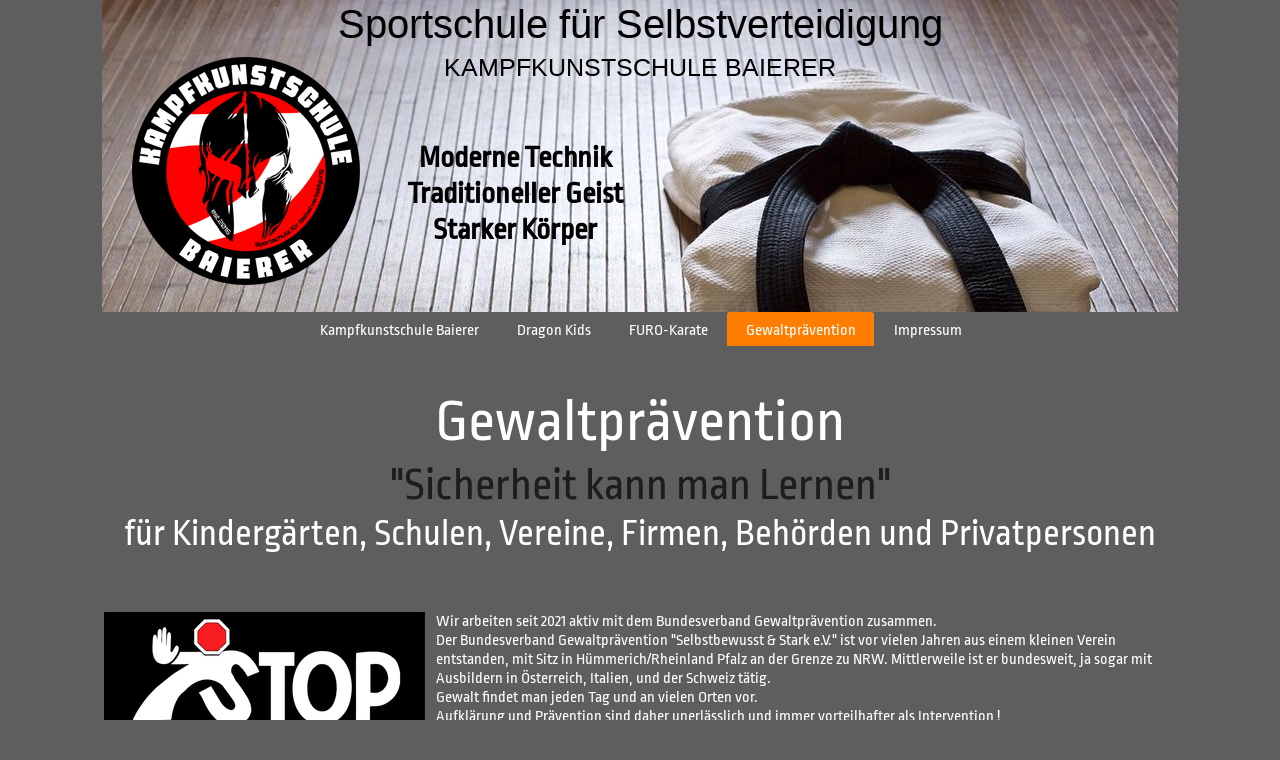

--- FILE ---
content_type: text/html
request_url: https://kampfkunstschule-baierer.de/3R-Safety-Defense
body_size: 12221
content:
<!DOCTYPE html><html prefix="og: http://ogp.me/ns#" style="height:auto !important"><head><meta charset="utf-8"><title>Gewaltprävention | Kampfkunstschule-Baierer</title><meta name="robots" content="all"><meta name="generator" content="One.com Web Editor"><meta http-equiv="Cache-Control" content="must-revalidate, max-age=0, public"><meta http-equiv="Expires" content="-1"><meta name="viewport" content="width=1076" minpagewidth="1076"><meta name="MobileOptimized" content="320"><meta name="HandheldFriendly" content="True"><meta name="format-detection" content="telephone=no"><meta property="og:type" content="website"><meta property="og:title" content="Gewaltprävention | Kampfkunstschule-Baierer"><meta property="og:site_name" content="Kampfkunstschule-Baierer"><meta property="og:url" content="https://kampfkunstschule-baierer.de/3R-Safety-Defense"><meta property="og:image" content="https://impro.usercontent.one/appid/oneComWsb/domain/kampfkunstschule-baierer.de/media/kampfkunstschule-baierer.de/onewebmedia/Logo-Neu-Black___serialized1.png?etag=W%2F%22485ba-623816be%22&amp;sourceContentType=image%2Fpng"><meta property="og:image:type" content="image/png"><meta property="og:image:width" content="1436"><meta property="og:image:height" content="1436"><meta name="twitter:card" content="summary"><meta name="twitter:title" content="Gewaltprävention | Kampfkunstschule-Baierer"><meta name="twitter:image:alt" content="Gewaltprävention | Kampfkunstschule-Baierer"><meta name="twitter:image" content="https://impro.usercontent.one/appid/oneComWsb/domain/kampfkunstschule-baierer.de/media/kampfkunstschule-baierer.de/onewebmedia/Logo-Neu-Black___serialized1.png?etag=W%2F%22485ba-623816be%22&amp;sourceContentType=image%2Fpng"><link rel="shortcut icon" sizes="16x16" href="https://impro.usercontent.one/appid/oneComWsb/domain/kampfkunstschule-baierer.de/media/kampfkunstschule-baierer.de/onewebmedia/Logo-Neu-Black.png?etag=%223e8a7-5e46fc02%22&amp;sourceContentType=image%2Fpng&amp;resize=16,16&amp;ignoreAspectRatio"><link rel="icon" sizes="32x32" href="https://impro.usercontent.one/appid/oneComWsb/domain/kampfkunstschule-baierer.de/media/kampfkunstschule-baierer.de/onewebmedia/Logo-Neu-Black.png?etag=%223e8a7-5e46fc02%22&amp;sourceContentType=image%2Fpng&amp;resize=32,32&amp;ignoreAspectRatio"><link rel="apple-touch-icon" href="https://impro.usercontent.one/appid/oneComWsb/domain/kampfkunstschule-baierer.de/media/kampfkunstschule-baierer.de/onewebmedia/Logo-Neu-Black.png?etag=%223e8a7-5e46fc02%22&amp;sourceContentType=image%2Fpng&amp;resize=57,57&amp;ignoreAspectRatio"><link rel="apple-touch-icon" sizes="60x60" href="https://impro.usercontent.one/appid/oneComWsb/domain/kampfkunstschule-baierer.de/media/kampfkunstschule-baierer.de/onewebmedia/Logo-Neu-Black.png?etag=%223e8a7-5e46fc02%22&amp;sourceContentType=image%2Fpng&amp;resize=60,60&amp;ignoreAspectRatio"><link rel="icon" sizes="64x64" href="https://impro.usercontent.one/appid/oneComWsb/domain/kampfkunstschule-baierer.de/media/kampfkunstschule-baierer.de/onewebmedia/Logo-Neu-Black.png?etag=%223e8a7-5e46fc02%22&amp;sourceContentType=image%2Fpng&amp;resize=64,64&amp;ignoreAspectRatio"><link rel="apple-touch-icon" sizes="72x72" href="https://impro.usercontent.one/appid/oneComWsb/domain/kampfkunstschule-baierer.de/media/kampfkunstschule-baierer.de/onewebmedia/Logo-Neu-Black.png?etag=%223e8a7-5e46fc02%22&amp;sourceContentType=image%2Fpng&amp;resize=72,72&amp;ignoreAspectRatio"><link rel="apple-touch-icon" sizes="76x76" href="https://impro.usercontent.one/appid/oneComWsb/domain/kampfkunstschule-baierer.de/media/kampfkunstschule-baierer.de/onewebmedia/Logo-Neu-Black.png?etag=%223e8a7-5e46fc02%22&amp;sourceContentType=image%2Fpng&amp;resize=76,76&amp;ignoreAspectRatio"><link rel="icon" type="image/png" sizes="96x96" href="https://impro.usercontent.one/appid/oneComWsb/domain/kampfkunstschule-baierer.de/media/kampfkunstschule-baierer.de/onewebmedia/Logo-Neu-Black.png?etag=%223e8a7-5e46fc02%22&amp;sourceContentType=image%2Fpng&amp;resize=96,96&amp;ignoreAspectRatio"><link rel="apple-touch-icon" sizes="114x114" href="https://impro.usercontent.one/appid/oneComWsb/domain/kampfkunstschule-baierer.de/media/kampfkunstschule-baierer.de/onewebmedia/Logo-Neu-Black.png?etag=%223e8a7-5e46fc02%22&amp;sourceContentType=image%2Fpng&amp;resize=114,114&amp;ignoreAspectRatio"><link rel="apple-touch-icon" sizes="120x120" href="https://impro.usercontent.one/appid/oneComWsb/domain/kampfkunstschule-baierer.de/media/kampfkunstschule-baierer.de/onewebmedia/Logo-Neu-Black.png?etag=%223e8a7-5e46fc02%22&amp;sourceContentType=image%2Fpng&amp;resize=120,120&amp;ignoreAspectRatio"><link rel="apple-touch-icon" sizes="144x144" href="https://impro.usercontent.one/appid/oneComWsb/domain/kampfkunstschule-baierer.de/media/kampfkunstschule-baierer.de/onewebmedia/Logo-Neu-Black.png?etag=%223e8a7-5e46fc02%22&amp;sourceContentType=image%2Fpng&amp;resize=144,144&amp;ignoreAspectRatio"><link rel="apple-touch-icon" sizes="152x152" href="https://impro.usercontent.one/appid/oneComWsb/domain/kampfkunstschule-baierer.de/media/kampfkunstschule-baierer.de/onewebmedia/Logo-Neu-Black.png?etag=%223e8a7-5e46fc02%22&amp;sourceContentType=image%2Fpng&amp;resize=152,152&amp;ignoreAspectRatio"><link rel="icon" type="image/png" sizes="160x160" href="https://impro.usercontent.one/appid/oneComWsb/domain/kampfkunstschule-baierer.de/media/kampfkunstschule-baierer.de/onewebmedia/Logo-Neu-Black.png?etag=%223e8a7-5e46fc02%22&amp;sourceContentType=image%2Fpng&amp;resize=160,160&amp;ignoreAspectRatio"><link rel="apple-touch-icon" sizes="180x180" href="https://impro.usercontent.one/appid/oneComWsb/domain/kampfkunstschule-baierer.de/media/kampfkunstschule-baierer.de/onewebmedia/Logo-Neu-Black.png?etag=%223e8a7-5e46fc02%22&amp;sourceContentType=image%2Fpng&amp;resize=180,180&amp;ignoreAspectRatio"><link rel="icon" type="image/png" sizes="196x196" href="https://impro.usercontent.one/appid/oneComWsb/domain/kampfkunstschule-baierer.de/media/kampfkunstschule-baierer.de/onewebmedia/Logo-Neu-Black.png?etag=%223e8a7-5e46fc02%22&amp;sourceContentType=image%2Fpng&amp;resize=196,196&amp;ignoreAspectRatio"><link rel="canonical" href="https://kampfkunstschule-baierer.de/3R-Safety-Defense"><style type="text/css">html { word-wrap: break-word; }
*, ::before, ::after { word-wrap: inherit; }
html { box-sizing: border-box; }
*, ::before, ::after { box-sizing: inherit; }
div.code { box-sizing: content-box; }
body, ul, ol, li, h1, h2, h3, h4, h5, h6, form, input, p, td, textarea { margin: 0; padding: 0; }
h1, h2, h3, h4, h5, h6 { font-size: 100%; font-weight: normal; }
ol, ul { list-style: none; }
table { border-collapse: collapse; border-spacing: 0; }
img { border: 0; }
body { -moz-osx-font-smoothing: grayscale; -webkit-font-smoothing: antialiased; }</style><style type="text/css">@font-face {
    font-family: 'dropDownMenu';
    src:
    url('[data-uri]') format('woff');
    font-weight: normal;
    font-style: normal;
}</style><style type="text/css">div[data-id='89B1F6F6-3E0B-4595-BB08-8D4E854A239B'][data-specific-kind="TEXT"] { margin: auto; }
div[data-id='D837C631-B1BE-434F-AC31-071B489D4F7F'][data-specific-kind="TEXT"] { margin: auto; }
div[data-id='75CC0177-9A03-4385-892D-A5620E77BFF1'][data-specific-kind="TEXT"] { margin: auto; }
div[data-id='F3CEC800-313F-4EFC-82EB-90E8E3500BBF'] .modernLayoutMenu ul li a.level-0:hover {
        color: #ff0000 !important
    }
    div[data-id='F3CEC800-313F-4EFC-82EB-90E8E3500BBF'].modernLayoutMenu.dropdown ul {
        background-color:  #ff0000 !important
    }
    div[data-id='F3CEC800-313F-4EFC-82EB-90E8E3500BBF'].modernLayoutMenu.jsdropdown ul li a:hover {
        font-weight: bold !important;
    }
    div[data-id='F3CEC800-313F-4EFC-82EB-90E8E3500BBF'].modernLayoutMenu.jsdropdown ul li a {
        color: rgba(255,255,255,1) !important;
    }
    
 .mobileV div[data-id='F9A75677-F89C-4B98-AB73-82657E77291B'] > div > div > div > video {
                    opacity: 1 !important;
                }
div[data-id='A9524243-BE88-41D6-8C9C-1E55BF882AFB'][data-specific-kind="TEXT"] { margin: auto; }
div[data-id='DEEC9DB3-C7F3-4788-9D71-AA5BD39990D8'][data-specific-kind="TEXT"] { margin: auto; }
div[data-id='9417A258-6D5C-4904-BA1D-AC8595EC02C3'][data-specific-kind="TEXT"] { margin: auto; }
 .mobileV div[data-id='F78499E2-18C1-4C3E-AD23-865A9EBCC181'] > div > div > div > video {
                    opacity: 1 !important;
                }
div[data-id='EF7728E1-FA5B-4E53-9249-4004997E6696'][data-specific-kind="TEXT"] { margin: auto; }
div[data-id='11E3F6B9-6CCF-4A89-9010-EA4977F9FFAD'][data-specific-kind="TEXT"] { margin: auto; }
div[data-id='E917DEE4-125A-4A82-95EF-561BA6716AB8'][data-specific-kind="TEXT"] { margin: auto; }
div[data-id='939E9245-DBAB-4FC0-B8CB-FBF0E93EF427'][data-specific-kind="TEXT"] { margin: auto; }
div[data-id='8EE63D54-1273-420F-838E-6DF952361B86'][data-specific-kind="TEXT"] { margin: auto; }
 .mobileV div[data-id='0F0BA54B-30CC-48F9-B419-4251E3DA9386'] > div > div > div > video {
                    opacity: 1 !important;
                }
 .mobileV div[data-id='B1235DB8-3333-4D62-9D71-68E9C1F07FC3'] > div > div > div > video {
                    opacity: 1 !important;
                }
 .mobileV div[data-id='B6C7AD6A-54C2-4437-BE3F-1C6146F61347'] > div > div > div > video {
                    opacity: 1 !important;
                }
div[data-id='8A5DDF30-FAD6-49E0-A2A6-9CCF3D676F36'][data-specific-kind="TEXT"] { margin: auto; }
div[data-id='0B662256-EF58-45DE-B6A1-1FC80106A996'][data-specific-kind="TEXT"] { margin: auto; }
div[data-id='92D1749F-31F5-431F-A439-195037E9C1E7'][data-specific-kind="TEXT"] { margin: auto; }
div[data-id='DA4AE0A0-37C8-4D4F-BB74-C3A893D18DCB'][data-specific-kind="TEXT"] { margin: auto; }
 .mobileV div[data-id='2F7FFC76-F060-4D90-8135-63FE651BA366'] > div > div > div > video {
                    opacity: 1 !important;
                }</style><style type="text/css">
        @media (max-width: 650px) { body { min-width: 'initial' } body.desktopV { min-width: 1076px } }
        @media (min-width: 651px) { body { min-width: 1076px } body.mobileV { min-width: initial } }</style><link rel="stylesheet" href="/onewebstatic/6e056dd40e.css"><link rel="stylesheet" href="/onewebstatic/d0f9f2f548.css"><link href="/onewebstatic/google-fonts.php?url=https%3A%2F%2Ffonts.googleapis.com%2Fcss%3Ffamily%3DRopa%2520Sans%253A100%252C100italic%252C200%252C200italic%252C300%252C300italic%252C500%252C500italic%252C600%252C600italic%252C700%252C700italic%252C800%252C800italic%252C900%252C900italic%252Citalic%252Cregular%26subset%3Dall" rel="stylesheet"><link rel="stylesheet" href="/onewebstatic/335d3c3568.css"><style type="text/css">
                        .bodyBackground {
                            
background-image:none;
background-color:rgba(94,94,94,1);
                        }
                    </style><script src="/onewebstatic/e47f208c3a.js"></script></head><body class="Preview_body__2wDzb bodyBackground" style="overflow-y:scroll;overflow-x:auto" data-attachments="{&quot;B6C7AD6A-54C2-4437-BE3F-1C6146F61347&quot;:[&quot;0F0BA54B-30CC-48F9-B419-4251E3DA9386&quot;,&quot;0F78FF98-B1E7-46F3-BA28-8573E1E3531C&quot;,&quot;B1235DB8-3333-4D62-9D71-68E9C1F07FC3&quot;,&quot;56A8D842-108D-46E5-A21A-DA5F5EEC3284&quot;,&quot;A9524243-BE88-41D6-8C9C-1E55BF882AFB&quot;,&quot;11E3F6B9-6CCF-4A89-9010-EA4977F9FFAD&quot;,&quot;0296E472-81E7-4933-98D4-99457EFB4F11&quot;,&quot;DEEC9DB3-C7F3-4788-9D71-AA5BD39990D8&quot;,&quot;F78499E2-18C1-4C3E-AD23-865A9EBCC181&quot;,&quot;EF7728E1-FA5B-4E53-9249-4004997E6696&quot;],&quot;F78499E2-18C1-4C3E-AD23-865A9EBCC181&quot;:[&quot;85CAF7D1-0346-48FF-86AB-8BAF83DD1F42&quot;,&quot;122DD3E9-FB6F-4BFA-83F4-BD944ED41188&quot;,&quot;EF875A6D-3732-4D8B-A006-2FC852BE284B&quot;,&quot;9417A258-6D5C-4904-BA1D-AC8595EC02C3&quot;]}"><div></div><style>.textnormal{font-family: "Ropa Sans", "Open Sans", "Helvetica Neue", "Helvetica", "sans-serif";
font-style: normal;
font-size: 16px;
font-weight: normal;
text-decoration: none;
color: rgba(29,29,29,1);
letter-spacing: normal;
line-height: 1.2;}.textnormal-ddo{font-size: 16px !important;}div[data-kind='Component'] .themeTextClass.Accented *:not(a):not(input):not(textarea):not(select):not(option):not(.error):not(.contact-form-submit-btn),.themeTextClass.Accented *:not(a):not(input):not(textarea):not(select):not(option):not(.error):not(.contact-form-submit-btn),.themeTextClass .themeTextClass.Accented *:not(a):not(input):not(textarea):not(select):not(option):not(.error):not(.contact-form-submit-btn),.themeTextClass.Accented .contact-form-field-container *:not(a):not(input):not(textarea):not(select):not(option):not(.error):not(.contact-form-submit-btn),.themeTextClass.Accented .reviewHeader *:not(a):not(input):not(textarea):not(select):not(option):not(.error):not(.contact-form-submit-btn),.Accented.textnormal.textnormal-ddo,.Accented.textheading1.textheading1-ddo,.Accented.textheading2.textheading2-ddo,.Accented.textheading3.textheading3-ddo{color: undefined !important;}div[data-kind='Component'] .themeTextClass.Accented.accentColor *:not(a):not(input):not(textarea):not(select):not(option):not(.error):not(.contact-form-submit-btn),div[data-kind='Component'] .themeTextClass.Accented .contact-form-field-container.accentColor *:not(a):not(input):not(textarea):not(select):not(option):not(.error):not(.contact-form-submit-btn),div[data-kind='Component'] .themeTextClass.Accented .reviewHeader.accentColor *:not(a):not(input):not(textarea):not(select):not(option):not(.error):not(.contact-form-submit-btn),div[data-kind='Component'] .themeTextClass.Accented *:not(a):not(input):not(textarea):not(select):not(option):not(.error):not(.contact-form-submit-btn) .accentColor.contactFormResponseStatus,.themeTextClass.Accented .contact-form-field-container.accentColor *:not(a):not(input):not(textarea):not(select):not(option):not(.error):not(.contact-form-submit-btn),.themeTextClass.Accented .reviewHeader.accentColor *:not(a):not(input):not(textarea):not(select):not(option):not(.error):not(.contact-form-submit-btn),.themeTextClass.Accented.accentColor *:not(a):not(input):not(textarea):not(select):not(option):not(.error):not(.contact-form-submit-btn){color: undefined !important;}div[data-kind='Component'] .themeTextClass.Accented.mainColor *:not(a):not(input):not(textarea):not(select):not(option):not(.error):not(.contact-form-submit-btn),div[data-kind='Component'] .themeTextClass.Accented .contact-form-field-container.mainColor *:not(a):not(input):not(textarea):not(select):not(option):not(.error):not(.contact-form-submit-btn),div[data-kind='Component'] .themeTextClass.Accented .reviewHeader.mainColor *:not(a):not(input):not(textarea):not(select):not(option):not(.error):not(.contact-form-submit-btn),div[data-kind='Component'] .themeTextClass.Accented *:not(a):not(input):not(textarea):not(select):not(option):not(.error):not(.contact-form-submit-btn) .mainColor.contactFormResponseStatus,.themeTextClass.Accented .contact-form-field-container.mainColor *:not(a):not(input):not(textarea):not(select):not(option):not(.error):not(.contact-form-submit-btn),.themeTextClass.Accented .reviewHeader.mainColor *:not(a):not(input):not(textarea):not(select):not(option):not(.error):not(.contact-form-submit-btn),.themeTextClass.Accented.mainColor *:not(a):not(input):not(textarea):not(select):not(option):not(.error):not(.contact-form-submit-btn){color: undefined !important;}div[data-kind='Component'] .themeTextClass.Accented.whiteColor *:not(a):not(input):not(textarea):not(select):not(option):not(.error):not(.contact-form-submit-btn),div[data-kind='Component'] .themeTextClass.Accented .contact-form-field-container.whiteColor *:not(a):not(input):not(textarea):not(select):not(option):not(.error):not(.contact-form-submit-btn),div[data-kind='Component'] .themeTextClass.Accented .reviewHeader.whiteColor *:not(a):not(input):not(textarea):not(select):not(option):not(.error):not(.contact-form-submit-btn),div[data-kind='Component'] .themeTextClass.Accented *:not(a):not(input):not(textarea):not(select):not(option):not(.error):not(.contact-form-submit-btn) .whiteColor.contactFormResponseStatus,.themeTextClass.Accented .contact-form-field-container.whiteColor *:not(a):not(input):not(textarea):not(select):not(option):not(.error):not(.contact-form-submit-btn),.themeTextClass.Accented .reviewHeader.whiteColor *:not(a):not(input):not(textarea):not(select):not(option):not(.error):not(.contact-form-submit-btn),.themeTextClass.Accented.whiteColor *:not(a):not(input):not(textarea):not(select):not(option):not(.error):not(.contact-form-submit-btn){color: undefined !important;}div[data-kind='Component'] .themeTextClass.Accented.blackColor *:not(a):not(input):not(textarea):not(select):not(option):not(.error):not(.contact-form-submit-btn),div[data-kind='Component'] .themeTextClass.Accented .contact-form-field-container.blackColor *:not(a):not(input):not(textarea):not(select):not(option):not(.error):not(.contact-form-submit-btn),div[data-kind='Component'] .themeTextClass.Accented .reviewHeader.blackColor *:not(a):not(input):not(textarea):not(select):not(option):not(.error):not(.contact-form-submit-btn),div[data-kind='Component'] .themeTextClass.Accented *:not(a):not(input):not(textarea):not(select):not(option):not(.error):not(.contact-form-submit-btn) .blackColor.contactFormResponseStatus,.themeTextClass.Accented .contact-form-field-container.blackColor *:not(a):not(input):not(textarea):not(select):not(option):not(.error):not(.contact-form-submit-btn),.themeTextClass.Accented .reviewHeader.blackColor *:not(a):not(input):not(textarea):not(select):not(option):not(.error):not(.contact-form-submit-btn),.themeTextClass.Accented.blackColor *:not(a):not(input):not(textarea):not(select):not(option):not(.error):not(.contact-form-submit-btn){color: undefined !important;}div[data-kind='Component'] .themeTextClass.Main *:not(a):not(input):not(textarea):not(select):not(option):not(.error):not(.contact-form-submit-btn),.themeTextClass.Main *:not(a):not(input):not(textarea):not(select):not(option):not(.error):not(.contact-form-submit-btn),.themeTextClass .themeTextClass.Main *:not(a):not(input):not(textarea):not(select):not(option):not(.error):not(.contact-form-submit-btn),.themeTextClass.Main .contact-form-field-container *:not(a):not(input):not(textarea):not(select):not(option):not(.error):not(.contact-form-submit-btn),.themeTextClass.Main .reviewHeader *:not(a):not(input):not(textarea):not(select):not(option):not(.error):not(.contact-form-submit-btn),.Main.textnormal.textnormal-ddo,.Main.textheading1.textheading1-ddo,.Main.textheading2.textheading2-ddo,.Main.textheading3.textheading3-ddo{color: undefined !important;}div[data-kind='Component'] .themeTextClass.Main.accentColor *:not(a):not(input):not(textarea):not(select):not(option):not(.error):not(.contact-form-submit-btn),div[data-kind='Component'] .themeTextClass.Main .contact-form-field-container.accentColor *:not(a):not(input):not(textarea):not(select):not(option):not(.error):not(.contact-form-submit-btn),div[data-kind='Component'] .themeTextClass.Main .reviewHeader.accentColor *:not(a):not(input):not(textarea):not(select):not(option):not(.error):not(.contact-form-submit-btn),div[data-kind='Component'] .themeTextClass.Main *:not(a):not(input):not(textarea):not(select):not(option):not(.error):not(.contact-form-submit-btn) .accentColor.contactFormResponseStatus,.themeTextClass.Main .contact-form-field-container.accentColor *:not(a):not(input):not(textarea):not(select):not(option):not(.error):not(.contact-form-submit-btn),.themeTextClass.Main .reviewHeader.accentColor *:not(a):not(input):not(textarea):not(select):not(option):not(.error):not(.contact-form-submit-btn),.themeTextClass.Main.accentColor *:not(a):not(input):not(textarea):not(select):not(option):not(.error):not(.contact-form-submit-btn){color: undefined !important;}div[data-kind='Component'] .themeTextClass.Main.mainColor *:not(a):not(input):not(textarea):not(select):not(option):not(.error):not(.contact-form-submit-btn),div[data-kind='Component'] .themeTextClass.Main .contact-form-field-container.mainColor *:not(a):not(input):not(textarea):not(select):not(option):not(.error):not(.contact-form-submit-btn),div[data-kind='Component'] .themeTextClass.Main .reviewHeader.mainColor *:not(a):not(input):not(textarea):not(select):not(option):not(.error):not(.contact-form-submit-btn),div[data-kind='Component'] .themeTextClass.Main *:not(a):not(input):not(textarea):not(select):not(option):not(.error):not(.contact-form-submit-btn) .mainColor.contactFormResponseStatus,.themeTextClass.Main .contact-form-field-container.mainColor *:not(a):not(input):not(textarea):not(select):not(option):not(.error):not(.contact-form-submit-btn),.themeTextClass.Main .reviewHeader.mainColor *:not(a):not(input):not(textarea):not(select):not(option):not(.error):not(.contact-form-submit-btn),.themeTextClass.Main.mainColor *:not(a):not(input):not(textarea):not(select):not(option):not(.error):not(.contact-form-submit-btn){color: undefined !important;}div[data-kind='Component'] .themeTextClass.Main.whiteColor *:not(a):not(input):not(textarea):not(select):not(option):not(.error):not(.contact-form-submit-btn),div[data-kind='Component'] .themeTextClass.Main .contact-form-field-container.whiteColor *:not(a):not(input):not(textarea):not(select):not(option):not(.error):not(.contact-form-submit-btn),div[data-kind='Component'] .themeTextClass.Main .reviewHeader.whiteColor *:not(a):not(input):not(textarea):not(select):not(option):not(.error):not(.contact-form-submit-btn),div[data-kind='Component'] .themeTextClass.Main *:not(a):not(input):not(textarea):not(select):not(option):not(.error):not(.contact-form-submit-btn) .whiteColor.contactFormResponseStatus,.themeTextClass.Main .contact-form-field-container.whiteColor *:not(a):not(input):not(textarea):not(select):not(option):not(.error):not(.contact-form-submit-btn),.themeTextClass.Main .reviewHeader.whiteColor *:not(a):not(input):not(textarea):not(select):not(option):not(.error):not(.contact-form-submit-btn),.themeTextClass.Main.whiteColor *:not(a):not(input):not(textarea):not(select):not(option):not(.error):not(.contact-form-submit-btn){color: undefined !important;}div[data-kind='Component'] .themeTextClass.Main.blackColor *:not(a):not(input):not(textarea):not(select):not(option):not(.error):not(.contact-form-submit-btn),div[data-kind='Component'] .themeTextClass.Main .contact-form-field-container.blackColor *:not(a):not(input):not(textarea):not(select):not(option):not(.error):not(.contact-form-submit-btn),div[data-kind='Component'] .themeTextClass.Main .reviewHeader.blackColor *:not(a):not(input):not(textarea):not(select):not(option):not(.error):not(.contact-form-submit-btn),div[data-kind='Component'] .themeTextClass.Main *:not(a):not(input):not(textarea):not(select):not(option):not(.error):not(.contact-form-submit-btn) .blackColor.contactFormResponseStatus,.themeTextClass.Main .contact-form-field-container.blackColor *:not(a):not(input):not(textarea):not(select):not(option):not(.error):not(.contact-form-submit-btn),.themeTextClass.Main .reviewHeader.blackColor *:not(a):not(input):not(textarea):not(select):not(option):not(.error):not(.contact-form-submit-btn),.themeTextClass.Main.blackColor *:not(a):not(input):not(textarea):not(select):not(option):not(.error):not(.contact-form-submit-btn){color: undefined !important;}div[data-kind='Component'] .themeTextClass.White *:not(a):not(input):not(textarea):not(select):not(option):not(.error):not(.contact-form-submit-btn),.themeTextClass.White *:not(a):not(input):not(textarea):not(select):not(option):not(.error):not(.contact-form-submit-btn),.themeTextClass .themeTextClass.White *:not(a):not(input):not(textarea):not(select):not(option):not(.error):not(.contact-form-submit-btn),.themeTextClass.White .contact-form-field-container *:not(a):not(input):not(textarea):not(select):not(option):not(.error):not(.contact-form-submit-btn),.themeTextClass.White .reviewHeader *:not(a):not(input):not(textarea):not(select):not(option):not(.error):not(.contact-form-submit-btn),.White.textnormal.textnormal-ddo,.White.textheading1.textheading1-ddo,.White.textheading2.textheading2-ddo,.White.textheading3.textheading3-ddo{color: undefined !important;}div[data-kind='Component'] .themeTextClass.White.accentColor *:not(a):not(input):not(textarea):not(select):not(option):not(.error):not(.contact-form-submit-btn),div[data-kind='Component'] .themeTextClass.White .contact-form-field-container.accentColor *:not(a):not(input):not(textarea):not(select):not(option):not(.error):not(.contact-form-submit-btn),div[data-kind='Component'] .themeTextClass.White .reviewHeader.accentColor *:not(a):not(input):not(textarea):not(select):not(option):not(.error):not(.contact-form-submit-btn),div[data-kind='Component'] .themeTextClass.White *:not(a):not(input):not(textarea):not(select):not(option):not(.error):not(.contact-form-submit-btn) .accentColor.contactFormResponseStatus,.themeTextClass.White .contact-form-field-container.accentColor *:not(a):not(input):not(textarea):not(select):not(option):not(.error):not(.contact-form-submit-btn),.themeTextClass.White .reviewHeader.accentColor *:not(a):not(input):not(textarea):not(select):not(option):not(.error):not(.contact-form-submit-btn),.themeTextClass.White.accentColor *:not(a):not(input):not(textarea):not(select):not(option):not(.error):not(.contact-form-submit-btn){color: undefined !important;}div[data-kind='Component'] .themeTextClass.White.mainColor *:not(a):not(input):not(textarea):not(select):not(option):not(.error):not(.contact-form-submit-btn),div[data-kind='Component'] .themeTextClass.White .contact-form-field-container.mainColor *:not(a):not(input):not(textarea):not(select):not(option):not(.error):not(.contact-form-submit-btn),div[data-kind='Component'] .themeTextClass.White .reviewHeader.mainColor *:not(a):not(input):not(textarea):not(select):not(option):not(.error):not(.contact-form-submit-btn),div[data-kind='Component'] .themeTextClass.White *:not(a):not(input):not(textarea):not(select):not(option):not(.error):not(.contact-form-submit-btn) .mainColor.contactFormResponseStatus,.themeTextClass.White .contact-form-field-container.mainColor *:not(a):not(input):not(textarea):not(select):not(option):not(.error):not(.contact-form-submit-btn),.themeTextClass.White .reviewHeader.mainColor *:not(a):not(input):not(textarea):not(select):not(option):not(.error):not(.contact-form-submit-btn),.themeTextClass.White.mainColor *:not(a):not(input):not(textarea):not(select):not(option):not(.error):not(.contact-form-submit-btn){color: undefined !important;}div[data-kind='Component'] .themeTextClass.White.whiteColor *:not(a):not(input):not(textarea):not(select):not(option):not(.error):not(.contact-form-submit-btn),div[data-kind='Component'] .themeTextClass.White .contact-form-field-container.whiteColor *:not(a):not(input):not(textarea):not(select):not(option):not(.error):not(.contact-form-submit-btn),div[data-kind='Component'] .themeTextClass.White .reviewHeader.whiteColor *:not(a):not(input):not(textarea):not(select):not(option):not(.error):not(.contact-form-submit-btn),div[data-kind='Component'] .themeTextClass.White *:not(a):not(input):not(textarea):not(select):not(option):not(.error):not(.contact-form-submit-btn) .whiteColor.contactFormResponseStatus,.themeTextClass.White .contact-form-field-container.whiteColor *:not(a):not(input):not(textarea):not(select):not(option):not(.error):not(.contact-form-submit-btn),.themeTextClass.White .reviewHeader.whiteColor *:not(a):not(input):not(textarea):not(select):not(option):not(.error):not(.contact-form-submit-btn),.themeTextClass.White.whiteColor *:not(a):not(input):not(textarea):not(select):not(option):not(.error):not(.contact-form-submit-btn){color: undefined !important;}div[data-kind='Component'] .themeTextClass.White.blackColor *:not(a):not(input):not(textarea):not(select):not(option):not(.error):not(.contact-form-submit-btn),div[data-kind='Component'] .themeTextClass.White .contact-form-field-container.blackColor *:not(a):not(input):not(textarea):not(select):not(option):not(.error):not(.contact-form-submit-btn),div[data-kind='Component'] .themeTextClass.White .reviewHeader.blackColor *:not(a):not(input):not(textarea):not(select):not(option):not(.error):not(.contact-form-submit-btn),div[data-kind='Component'] .themeTextClass.White *:not(a):not(input):not(textarea):not(select):not(option):not(.error):not(.contact-form-submit-btn) .blackColor.contactFormResponseStatus,.themeTextClass.White .contact-form-field-container.blackColor *:not(a):not(input):not(textarea):not(select):not(option):not(.error):not(.contact-form-submit-btn),.themeTextClass.White .reviewHeader.blackColor *:not(a):not(input):not(textarea):not(select):not(option):not(.error):not(.contact-form-submit-btn),.themeTextClass.White.blackColor *:not(a):not(input):not(textarea):not(select):not(option):not(.error):not(.contact-form-submit-btn){color: undefined !important;}div[data-kind='Component'] .themeTextClass.Black *:not(a):not(input):not(textarea):not(select):not(option):not(.error):not(.contact-form-submit-btn),.themeTextClass.Black *:not(a):not(input):not(textarea):not(select):not(option):not(.error):not(.contact-form-submit-btn),.themeTextClass .themeTextClass.Black *:not(a):not(input):not(textarea):not(select):not(option):not(.error):not(.contact-form-submit-btn),.themeTextClass.Black .contact-form-field-container *:not(a):not(input):not(textarea):not(select):not(option):not(.error):not(.contact-form-submit-btn),.themeTextClass.Black .reviewHeader *:not(a):not(input):not(textarea):not(select):not(option):not(.error):not(.contact-form-submit-btn),.Black.textnormal.textnormal-ddo,.Black.textheading1.textheading1-ddo,.Black.textheading2.textheading2-ddo,.Black.textheading3.textheading3-ddo{color: undefined !important;}div[data-kind='Component'] .themeTextClass.Black.accentColor *:not(a):not(input):not(textarea):not(select):not(option):not(.error):not(.contact-form-submit-btn),div[data-kind='Component'] .themeTextClass.Black .contact-form-field-container.accentColor *:not(a):not(input):not(textarea):not(select):not(option):not(.error):not(.contact-form-submit-btn),div[data-kind='Component'] .themeTextClass.Black .reviewHeader.accentColor *:not(a):not(input):not(textarea):not(select):not(option):not(.error):not(.contact-form-submit-btn),div[data-kind='Component'] .themeTextClass.Black *:not(a):not(input):not(textarea):not(select):not(option):not(.error):not(.contact-form-submit-btn) .accentColor.contactFormResponseStatus,.themeTextClass.Black .contact-form-field-container.accentColor *:not(a):not(input):not(textarea):not(select):not(option):not(.error):not(.contact-form-submit-btn),.themeTextClass.Black .reviewHeader.accentColor *:not(a):not(input):not(textarea):not(select):not(option):not(.error):not(.contact-form-submit-btn),.themeTextClass.Black.accentColor *:not(a):not(input):not(textarea):not(select):not(option):not(.error):not(.contact-form-submit-btn){color: undefined !important;}div[data-kind='Component'] .themeTextClass.Black.mainColor *:not(a):not(input):not(textarea):not(select):not(option):not(.error):not(.contact-form-submit-btn),div[data-kind='Component'] .themeTextClass.Black .contact-form-field-container.mainColor *:not(a):not(input):not(textarea):not(select):not(option):not(.error):not(.contact-form-submit-btn),div[data-kind='Component'] .themeTextClass.Black .reviewHeader.mainColor *:not(a):not(input):not(textarea):not(select):not(option):not(.error):not(.contact-form-submit-btn),div[data-kind='Component'] .themeTextClass.Black *:not(a):not(input):not(textarea):not(select):not(option):not(.error):not(.contact-form-submit-btn) .mainColor.contactFormResponseStatus,.themeTextClass.Black .contact-form-field-container.mainColor *:not(a):not(input):not(textarea):not(select):not(option):not(.error):not(.contact-form-submit-btn),.themeTextClass.Black .reviewHeader.mainColor *:not(a):not(input):not(textarea):not(select):not(option):not(.error):not(.contact-form-submit-btn),.themeTextClass.Black.mainColor *:not(a):not(input):not(textarea):not(select):not(option):not(.error):not(.contact-form-submit-btn){color: undefined !important;}div[data-kind='Component'] .themeTextClass.Black.whiteColor *:not(a):not(input):not(textarea):not(select):not(option):not(.error):not(.contact-form-submit-btn),div[data-kind='Component'] .themeTextClass.Black .contact-form-field-container.whiteColor *:not(a):not(input):not(textarea):not(select):not(option):not(.error):not(.contact-form-submit-btn),div[data-kind='Component'] .themeTextClass.Black .reviewHeader.whiteColor *:not(a):not(input):not(textarea):not(select):not(option):not(.error):not(.contact-form-submit-btn),div[data-kind='Component'] .themeTextClass.Black *:not(a):not(input):not(textarea):not(select):not(option):not(.error):not(.contact-form-submit-btn) .whiteColor.contactFormResponseStatus,.themeTextClass.Black .contact-form-field-container.whiteColor *:not(a):not(input):not(textarea):not(select):not(option):not(.error):not(.contact-form-submit-btn),.themeTextClass.Black .reviewHeader.whiteColor *:not(a):not(input):not(textarea):not(select):not(option):not(.error):not(.contact-form-submit-btn),.themeTextClass.Black.whiteColor *:not(a):not(input):not(textarea):not(select):not(option):not(.error):not(.contact-form-submit-btn){color: undefined !important;}div[data-kind='Component'] .themeTextClass.Black.blackColor *:not(a):not(input):not(textarea):not(select):not(option):not(.error):not(.contact-form-submit-btn),div[data-kind='Component'] .themeTextClass.Black .contact-form-field-container.blackColor *:not(a):not(input):not(textarea):not(select):not(option):not(.error):not(.contact-form-submit-btn),div[data-kind='Component'] .themeTextClass.Black .reviewHeader.blackColor *:not(a):not(input):not(textarea):not(select):not(option):not(.error):not(.contact-form-submit-btn),div[data-kind='Component'] .themeTextClass.Black *:not(a):not(input):not(textarea):not(select):not(option):not(.error):not(.contact-form-submit-btn) .blackColor.contactFormResponseStatus,.themeTextClass.Black .contact-form-field-container.blackColor *:not(a):not(input):not(textarea):not(select):not(option):not(.error):not(.contact-form-submit-btn),.themeTextClass.Black .reviewHeader.blackColor *:not(a):not(input):not(textarea):not(select):not(option):not(.error):not(.contact-form-submit-btn),.themeTextClass.Black.blackColor *:not(a):not(input):not(textarea):not(select):not(option):not(.error):not(.contact-form-submit-btn){color: undefined !important;}.textheading1{font-family: "Ropa Sans", "Open Sans", "Helvetica Neue", "Helvetica", "sans-serif";
font-style: normal;
font-size: 48px;
font-weight: normal;
text-decoration: none;
color: rgba(255,0,31,1);
letter-spacing: normal;
line-height: 1.2;}.textheading1-ddo{font-size: 20px !important;}.textheading2{font-family: "Ropa Sans", "Open Sans", "Helvetica Neue", "Helvetica", "sans-serif";
font-style: normal;
font-size: 40px;
font-weight: normal;
text-decoration: none;
color: rgba(29,29,29,1);
letter-spacing: normal;
line-height: 1.2;}.textheading2-ddo{font-size: 20px !important;}.textheading3{font-family: "Ropa Sans", "Open Sans", "Helvetica Neue", "Helvetica", "sans-serif";
font-style: normal;
font-size: 20px;
font-weight: normal;
text-decoration: none;
color: rgba(29,29,29,1);
letter-spacing: normal;
line-height: 1.2;}.textheading3-ddo{font-size: 20px !important;}.link1{color: rgba(255,125,0,1);
text-decoration: none;}.link1-hover{color: rgba(29,29,29,1);
text-decoration: underline;}.link1:hover{color: rgba(29,29,29,1);
text-decoration: underline;}ul.menu1 div.divider{padding: 0px 1px 0px 0px;
border-color: rgba(0,0,0,1);
border-style: solid;
border-width: 0px 0px 0px 0px;}ul.menu1 > li > a{padding: 9px 18px 6px 19px;
border-color: rgba(0,0,0,1);
border-style: solid;
border-width: 0px 0px 0px 0px;
color: rgba(255,255,255,1);
font-size: 16px;
font-weight: normal;
font-style: normal;
text-decoration: none;
font-family: "Ropa Sans", "Open Sans", "Helvetica Neue", "Helvetica", "sans-serif";
text-align: left;}ul.menu1 > li > a:hover{border-color: rgba(0,0,0,1);
border-style: solid;
border-width: 0px 0px 0px 0px;
border-top-left-radius: 3px;
border-top-right-radius: 3px;
border-bottom-right-radius: 0px;
border-bottom-left-radius: 0px;
background-image: none;
background-color: rgba(255,125,0,1);
color: rgba(255,255,255,1);
font-size: 16px;
font-weight: normal;
font-style: normal;
text-decoration: none;
font-family: "Ropa Sans", "Open Sans", "Helvetica Neue", "Helvetica", "sans-serif";
text-align: left;}ul.menu1 > li > a.expandable{padding: 9px 18px 6px 19px;
border-color: rgba(0,0,0,1);
border-style: solid;
border-width: 0px 0px 0px 0px;
background-image: url(/onewebstatic/95bf9044fb.png);
background-repeat: no-repeat;
background-position: 0% 50%;
background-size: auto;
background-attachment: scroll;
font-size: 16px;
font-weight: normal;
font-style: normal;
text-decoration: none;
font-family: "Ropa Sans", "Open Sans", "Helvetica Neue", "Helvetica", "sans-serif";
text-align: left;}ul.menu1 > li > a.expandable:hover{border-color: rgba(0,0,0,1);
border-style: solid;
border-width: 0px 0px 0px 0px;
border-top-left-radius: 3px;
border-top-right-radius: 3px;
border-bottom-right-radius: 0px;
border-bottom-left-radius: 0px;
background-image: none;
background-color: rgba(255,125,0,1);
color: rgba(255,255,255,1);
font-size: 16px;
font-weight: normal;
font-style: normal;
text-decoration: none;
font-family: "Ropa Sans", "Open Sans", "Helvetica Neue", "Helvetica", "sans-serif";
text-align: left;}ul.menu1 > li > a.expanded{padding: 9px 18px 6px 19px;
border-color: rgba(0,0,0,1);
border-style: solid;
border-width: 0px 0px 0px 0px;
background-image: url(/onewebstatic/95bf9044fb.png);
background-repeat: no-repeat;
background-position: 0 50%;
background-size: auto;
background-color: rgba(255,125,0,1);
background-attachment: scroll;
color: rgba(255,255,255,1);
font-size: 16px;
font-weight: normal;
font-style: normal;
text-decoration: none;
font-family: "Ropa Sans", "Open Sans", "Helvetica Neue", "Helvetica", "sans-serif";
text-align: left;}ul.menu1 > li > a.expanded:hover{border-color: rgba(0,0,0,1);
border-style: solid;
border-width: 0px 0px 0px 0px;
border-top-left-radius: 3px;
border-top-right-radius: 3px;
border-bottom-right-radius: 0px;
border-bottom-left-radius: 0px;
background-image: none;
background-color: rgba(255,125,0,1);
color: rgba(255,255,255,1);
font-size: 16px;
font-weight: normal;
font-style: normal;
text-decoration: none;
font-family: "Ropa Sans", "Open Sans", "Helvetica Neue", "Helvetica", "sans-serif";
text-align: left;}.menu ul.menu1 > li > a.expanded{background-color: rgba(255,125,0,1);
background-image: none;
border-bottom-left-radius: 0px;
border-bottom-right-radius: 0px;
border-color: rgba(0,0,0,1);
border-style: solid;
border-top-left-radius: 3px;
border-top-right-radius: 3px;
border-width: 0px 0px 0px 0px;}ul.menu1 > li > a.selected{border-color: rgba(0,0,0,1);
border-style: solid;
border-width: 0px 0px 0px 0px;
border-top-left-radius: 3px;
border-top-right-radius: 3px;
border-bottom-right-radius: 0px;
border-bottom-left-radius: 0px;
background-image: none;
background-color: rgba(255,125,0,1);
color: rgba(255,255,255,1);
font-size: 16px;
font-weight: normal;
font-style: normal;
text-decoration: none;
font-family: "Ropa Sans", "Open Sans", "Helvetica Neue", "Helvetica", "sans-serif";
text-align: left;}ul.menu1 > li > a.selected:hover{border-color: rgba(0,0,0,1);
border-style: solid;
border-width: 0px 0px 0px 0px;
border-top-left-radius: 3px;
border-top-right-radius: 3px;
border-bottom-right-radius: 0px;
border-bottom-left-radius: 0px;
background-image: none;
background-color: rgba(255,125,0,1);
color: rgba(255,255,255,1);
font-size: 16px;
font-weight: normal;
font-style: normal;
text-decoration: none;
font-family: "Ropa Sans", "Open Sans", "Helvetica Neue", "Helvetica", "sans-serif";
text-align: left;}.dropdown ul.menu1 > li > a.expanded{color: rgba(255,255,255,1);
font-size: 16px;
font-weight: normal;
font-style: normal;
text-decoration: none;
font-family: "Ropa Sans", "Open Sans", "Helvetica Neue", "Helvetica", "sans-serif";
text-align: left;}ul.menu1 > li > a.selected.expandable{background-image: none, url(/onewebstatic/95bf9044fb.png);
background-repeat: repeat, no-repeat;
background-position: 0% 0%, 0% 50%;
background-size: auto, auto;
background-attachment: scroll, scroll;}ul.menu1 > li > a.selected.expanded{background-image: none, url(/onewebstatic/95bf9044fb.png);
background-repeat: repeat, no-repeat;
background-position: 0% 0%, 0 50%;
background-size: auto, auto;
background-attachment: scroll, scroll;}.menu1{padding: 0px 0px 0px 0px;
border-color: rgba(0,0,0,1);
border-style: solid;
border-width: 0px 0px 0px 0px;}.menuhorizontal.horizontalalignfit ul.menu1 li:not(:last-child) a.level-0{width: calc(100%) !important;
margin-right: 0px;}.dropdown ul.menu1 > li ul{width: 200px;}.tree ul.menu1 .level-1 span{padding-left: 40px;}.tree ul.menu1 .level-2 span{padding-left: 80px;}.tree ul.menu1 .level-3 span{padding-left: 120px;}.tree ul.menu1 .level-4 span{padding-left: 160px;}.tree ul.menu1 .level-5 span{padding-left: 200px;}.tree ul.menu1 .level-6 span{padding-left: 240px;}.tree ul.menu1 .level-7 span{padding-left: 280px;}.tree ul.menu1 .level-8 span{padding-left: 320px;}.tree ul.menu1 .level-9 span{padding-left: 360px;}.tree ul.menu1 .level-10 span{padding-left: 400px;}.Menu_hackAnchor__3BgIy ul.menu1 > li:last-child > a{padding: 9px 18px 6px 19px;
border-color: rgba(0,0,0,1);
border-style: solid;
border-width: 0px 0px 0px 0px;
border-top-left-radius: 3px;
border-top-right-radius: 3px;
border-bottom-right-radius: 0px;
border-bottom-left-radius: 0px;
background-image: none;
background-color: rgba(255,125,0,1);
color: rgba(255,255,255,1);
font-size: 16px;
font-weight: normal;
font-style: normal;
text-decoration: none;
font-family: "Ropa Sans", "Open Sans", "Helvetica Neue", "Helvetica", "sans-serif";
text-align: left;}.Menu_hackAnchor__3BgIy ul.menu1 > li:nth-last-child(2) > a{padding: 9px 18px 6px 19px;
border-color: rgba(0,0,0,1);
border-style: solid;
border-width: 0px 0px 0px 0px;
background-image: url(/onewebstatic/95bf9044fb.png);
background-repeat: no-repeat;
background-position: 0 50%;
background-size: auto;
background-color: rgba(255,125,0,1);
background-attachment: scroll;
color: rgba(255,255,255,1);
font-size: 16px;
font-weight: normal;
font-style: normal;
text-decoration: none;
font-family: "Ropa Sans", "Open Sans", "Helvetica Neue", "Helvetica", "sans-serif";
text-align: left;}.Menu_hackAnchor__3BgIy ul.menu1 > li:nth-last-child(2) > a:hover{border-color: rgba(0,0,0,1);
border-style: solid;
border-width: 0px 0px 0px 0px;
border-top-left-radius: 3px;
border-top-right-radius: 3px;
border-bottom-right-radius: 0px;
border-bottom-left-radius: 0px;
background-image: none;
background-color: rgba(255,125,0,1);
color: rgba(255,255,255,1);
font-size: 16px;
font-weight: normal;
font-style: normal;
text-decoration: none;
font-family: "Ropa Sans", "Open Sans", "Helvetica Neue", "Helvetica", "sans-serif";
text-align: left;}ul.menu1 li a{line-height: 19px;}ul.menu1 li a.level-0 span{display: inline-block;}ul.menu2 div.divider{padding: 0px 0px 0px 0px;
border-color: rgba(0,0,0,1);
border-style: solid;
border-width: 0px 0px 0px 0px;}ul.menu2 > li > a{padding: 7px 15px 8px 36px;
border-color: rgba(0,0,0,1);
border-style: solid;
border-width: 0px 0px 0px 0px;
border-top-left-radius: 3px;
border-top-right-radius: 3px;
border-bottom-right-radius: 3px;
border-bottom-left-radius: 3px;
background-image: url(/onewebstatic/1c333a20af.png);
background-repeat: no-repeat;
background-position: 0% 50%;
background-size: auto;
background-color: transparent;
background-attachment: scroll;
color: rgba(255,255,255,1);
font-size: 16px;
font-weight: normal;
font-style: normal;
text-decoration: none;
font-family: "Ropa Sans", "Open Sans", "Helvetica Neue", "Helvetica", "sans-serif";
text-align: left;}ul.menu2 > li > a:hover{border-color: rgba(0,0,0,1);
border-style: solid;
border-width: 0px 0px 0px 0px;
border-top-left-radius: 3px;
border-top-right-radius: 3px;
border-bottom-right-radius: 3px;
border-bottom-left-radius: 3px;
background-image: url(/onewebstatic/0a318ba6b2.png);
background-repeat: no-repeat;
background-position: 0% 50%;
background-size: auto;
background-color: rgba(255,255,255,1);
background-attachment: scroll;
color: rgba(255,0,4,1);
font-size: 16px;
font-weight: normal;
font-style: normal;
text-decoration: none;
font-family: "Ropa Sans", "Open Sans", "Helvetica Neue", "Helvetica", "sans-serif";
text-align: left;}ul.menu2 > li > a.expandable{padding: 7px 15px 8px 36px;
border-color: rgba(0,0,0,1);
border-style: solid;
border-width: 0px 0px 0px 0px;
font-size: 16px;
font-weight: normal;
font-style: normal;
text-decoration: none;
font-family: "Ropa Sans", "Open Sans", "Helvetica Neue", "Helvetica", "sans-serif";
text-align: left;}ul.menu2 > li > a.expandable:hover{border-color: rgba(0,0,0,1);
border-style: solid;
border-width: 0px 0px 0px 0px;
border-top-left-radius: 3px;
border-top-right-radius: 3px;
border-bottom-right-radius: 3px;
border-bottom-left-radius: 3px;
background-image: url(/onewebstatic/0a318ba6b2.png);
background-repeat: no-repeat;
background-position: 0% 50%;
background-size: auto;
background-color: rgba(255,255,255,1);
background-attachment: scroll;
color: rgba(255,0,4,1);
font-size: 16px;
font-weight: normal;
font-style: normal;
text-decoration: none;
font-family: "Ropa Sans", "Open Sans", "Helvetica Neue", "Helvetica", "sans-serif";
text-align: left;}ul.menu2 > li > a.expanded{padding: 7px 15px 8px 36px;
border-color: rgba(0,0,0,1);
border-style: solid;
border-width: 0px 0px 0px 0px;
background-image: none;
background-color: rgba(255,255,255,1);
color: rgba(255,0,4,1);
font-size: 16px;
font-weight: normal;
font-style: normal;
text-decoration: none;
font-family: "Ropa Sans", "Open Sans", "Helvetica Neue", "Helvetica", "sans-serif";
text-align: left;}ul.menu2 > li > a.expanded:hover{border-color: rgba(0,0,0,1);
border-style: solid;
border-width: 0px 0px 0px 0px;
border-top-left-radius: 3px;
border-top-right-radius: 3px;
border-bottom-right-radius: 3px;
border-bottom-left-radius: 3px;
background-image: url(/onewebstatic/0a318ba6b2.png);
background-repeat: no-repeat;
background-position: 0% 50%;
background-size: auto;
background-color: rgba(255,255,255,1);
background-attachment: scroll;
color: rgba(255,0,4,1);
font-size: 16px;
font-weight: normal;
font-style: normal;
text-decoration: none;
font-family: "Ropa Sans", "Open Sans", "Helvetica Neue", "Helvetica", "sans-serif";
text-align: left;}.menu ul.menu2 > li > a.expanded{background-color: rgba(255,255,255,1);
background-attachment: scroll;
background-image: url(/onewebstatic/0a318ba6b2.png);
background-position: 0% 50%;
background-repeat: no-repeat;
background-size: auto;
border-bottom-left-radius: 3px;
border-bottom-right-radius: 3px;
border-color: rgba(0,0,0,1);
border-style: solid;
border-top-left-radius: 3px;
border-top-right-radius: 3px;
border-width: 0px 0px 0px 0px;}ul.menu2 > li > a.selected{border-color: rgba(0,0,0,1);
border-style: solid;
border-width: 0px 0px 0px 0px;
background-image: url(/onewebstatic/0a318ba6b2.png);
background-repeat: no-repeat;
background-position: 0% 50%;
background-size: auto;
background-color: rgba(255,255,255,1);
background-attachment: scroll;
color: rgba(255,0,4,1);
font-size: 16px;
font-weight: normal;
font-style: normal;
text-decoration: none;
font-family: "Ropa Sans", "Open Sans", "Helvetica Neue", "Helvetica", "sans-serif";
text-align: left;}ul.menu2 > li > a.selected:hover{border-color: rgba(0,0,0,1);
border-style: solid;
border-width: 0px 0px 0px 0px;
border-top-left-radius: 3px;
border-top-right-radius: 3px;
border-bottom-right-radius: 3px;
border-bottom-left-radius: 3px;
background-image: url(/onewebstatic/0a318ba6b2.png);
background-repeat: no-repeat;
background-position: 0% 50%;
background-size: auto;
background-color: rgba(255,255,255,1);
background-attachment: scroll;
color: rgba(255,0,4,1);
font-size: 16px;
font-weight: normal;
font-style: normal;
text-decoration: none;
font-family: "Ropa Sans", "Open Sans", "Helvetica Neue", "Helvetica", "sans-serif";
text-align: left;}.dropdown ul.menu2 > li > a.expanded{color: rgba(255,0,4,1);
font-size: 16px;
font-weight: normal;
font-style: normal;
text-decoration: none;
font-family: "Ropa Sans", "Open Sans", "Helvetica Neue", "Helvetica", "sans-serif";
text-align: left;}ul.menu2 > li > a.selected.expandable{background-image: url(/onewebstatic/0a318ba6b2.png), none;
background-repeat: no-repeat, repeat;
background-position: 0% 50%, 0% 0%;
background-size: auto, auto;
background-attachment: scroll, scroll;}ul.menu2 > li > a.selected.expanded{background-image: url(/onewebstatic/0a318ba6b2.png), none;
background-repeat: no-repeat, repeat;
background-position: 0% 50%, 0% 0%;
background-size: auto, auto;
background-attachment: scroll, scroll;}.menu2{padding: 0px 0px 0px 0px;
border-color: rgba(0,0,0,1);
border-style: solid;
border-width: 0px 0px 0px 0px;
border-top-left-radius: 3px;
border-top-right-radius: 3px;
border-bottom-right-radius: 3px;
border-bottom-left-radius: 3px;
background-image: none;
background-color: rgba(255,125,0,1);}.menuhorizontal.horizontalalignfit ul.menu2 li:not(:last-child) a.level-0{width: calc(100%) !important;
margin-right: 0px;}.dropdown ul.menu2 > li ul{width: 200px;}.tree ul.menu2 .level-1 span{padding-left: 40px;}.tree ul.menu2 .level-2 span{padding-left: 80px;}.tree ul.menu2 .level-3 span{padding-left: 120px;}.tree ul.menu2 .level-4 span{padding-left: 160px;}.tree ul.menu2 .level-5 span{padding-left: 200px;}.tree ul.menu2 .level-6 span{padding-left: 240px;}.tree ul.menu2 .level-7 span{padding-left: 280px;}.tree ul.menu2 .level-8 span{padding-left: 320px;}.tree ul.menu2 .level-9 span{padding-left: 360px;}.tree ul.menu2 .level-10 span{padding-left: 400px;}.Menu_hackAnchor__3BgIy ul.menu2 > li:last-child > a{padding: 7px 15px 8px 36px;
border-color: rgba(0,0,0,1);
border-style: solid;
border-width: 0px 0px 0px 0px;
border-top-left-radius: 3px;
border-top-right-radius: 3px;
border-bottom-right-radius: 3px;
border-bottom-left-radius: 3px;
background-image: url(/onewebstatic/0a318ba6b2.png);
background-repeat: no-repeat;
background-position: 0% 50%;
background-size: auto;
background-color: rgba(255,255,255,1);
background-attachment: scroll;
color: rgba(255,0,4,1);
font-size: 16px;
font-weight: normal;
font-style: normal;
text-decoration: none;
font-family: "Ropa Sans", "Open Sans", "Helvetica Neue", "Helvetica", "sans-serif";
text-align: left;}.Menu_hackAnchor__3BgIy ul.menu2 > li:nth-last-child(2) > a{padding: 7px 15px 8px 36px;
border-color: rgba(0,0,0,1);
border-style: solid;
border-width: 0px 0px 0px 0px;
background-image: none;
background-color: rgba(255,255,255,1);
color: rgba(255,0,4,1);
font-size: 16px;
font-weight: normal;
font-style: normal;
text-decoration: none;
font-family: "Ropa Sans", "Open Sans", "Helvetica Neue", "Helvetica", "sans-serif";
text-align: left;}.Menu_hackAnchor__3BgIy ul.menu2 > li:nth-last-child(2) > a:hover{border-color: rgba(0,0,0,1);
border-style: solid;
border-width: 0px 0px 0px 0px;
border-top-left-radius: 3px;
border-top-right-radius: 3px;
border-bottom-right-radius: 3px;
border-bottom-left-radius: 3px;
background-image: url(/onewebstatic/0a318ba6b2.png);
background-repeat: no-repeat;
background-position: 0% 50%;
background-size: auto;
background-color: rgba(255,255,255,1);
background-attachment: scroll;
color: rgba(255,0,4,1);
font-size: 16px;
font-weight: normal;
font-style: normal;
text-decoration: none;
font-family: "Ropa Sans", "Open Sans", "Helvetica Neue", "Helvetica", "sans-serif";
text-align: left;}ul.menu2 li a{line-height: 19px;}ul.menu2 li a.level-0 span{display: inline-block;}.cellnormal{padding: 3px 3px 3px 3px;
border-color: rgba(219,219,219,1);
border-style: solid;
border-width: 1px 1px 1px 1px;
background-image: none;
background-color: transparent;
vertical-align: middle;
background-clip: padding-box;
text-align: left;}.cellnormal .textnormal{color: rgba(29,29,29,1);
font-size: 16px;
font-weight: normal;
font-style: normal;
text-decoration: none;
font-family: "Ropa Sans", "Open Sans", "Helvetica Neue", "Helvetica", "sans-serif";}.cellnormal .textnormal, .cellnormal .textheading1, .cellnormal .textheading2, .cellnormal .textheading3{}.cellnormal.cellnormal-ddo{color: rgba(29,29,29,1);
font-size: 16px;
font-weight: normal;
font-style: normal;
text-decoration: none;
font-family: "Ropa Sans", "Open Sans", "Helvetica Neue", "Helvetica", "sans-serif";
border-color: transparent;
border-style: none;
border-width: 0px;
padding: 3px 3px 3px 3px;}.cellheading1{padding: 3px 3px 3px 3px;
border-color: rgba(219,219,219,1);
border-style: solid;
border-width: 1px 1px 1px 1px;
background-image: none;
background-color: rgba(246,246,246,1);
vertical-align: middle;
background-clip: padding-box;
text-align: left;}.cellheading1 .textnormal{color: rgba(29,29,29,1);
font-size: 20px;
font-weight: bold;
font-style: normal;
text-decoration: none;
font-family: "Ropa Sans", "Open Sans", "Helvetica Neue", "Helvetica", "sans-serif";}.cellheading1 .textnormal, .cellheading1 .textheading1, .cellheading1 .textheading2, .cellheading1 .textheading3{}.cellheading1.cellheading1-ddo{color: rgba(29,29,29,1);
font-size: 20px;
font-weight: bold;
font-style: normal;
text-decoration: none;
font-family: "Ropa Sans", "Open Sans", "Helvetica Neue", "Helvetica", "sans-serif";
border-color: transparent;
border-style: none;
border-width: 0px;
padding: 3px 3px 3px 3px;}.cellheading2{padding: 3px 3px 3px 3px;
border-color: rgba(219,219,219,1);
border-style: solid;
border-width: 1px 1px 1px 1px;
background-image: none;
background-color: transparent;
vertical-align: middle;
background-clip: padding-box;
text-align: left;}.cellheading2 .textnormal{color: rgba(29,29,29,1);
font-size: 18px;
font-weight: bold;
font-style: normal;
text-decoration: none;
font-family: "Ropa Sans", "Open Sans", "Helvetica Neue", "Helvetica", "sans-serif";}.cellheading2 .textnormal, .cellheading2 .textheading1, .cellheading2 .textheading2, .cellheading2 .textheading3{}.cellheading2.cellheading2-ddo{color: rgba(29,29,29,1);
font-size: 18px;
font-weight: bold;
font-style: normal;
text-decoration: none;
font-family: "Ropa Sans", "Open Sans", "Helvetica Neue", "Helvetica", "sans-serif";
border-color: transparent;
border-style: none;
border-width: 0px;
padding: 3px 3px 3px 3px;}.cellalternate{padding: 3px 3px 3px 3px;
border-color: rgba(219,219,219,1);
border-style: solid;
border-width: 1px 1px 1px 1px;
background-image: none;
background-color: transparent;
vertical-align: middle;
background-clip: padding-box;
text-align: left;}.cellalternate .textnormal{color: rgba(29,29,29,1);
font-size: 16px;
font-weight: normal;
font-style: normal;
text-decoration: none;
font-family: "Ropa Sans", "Open Sans", "Helvetica Neue", "Helvetica", "sans-serif";}.cellalternate .textnormal, .cellalternate .textheading1, .cellalternate .textheading2, .cellalternate .textheading3{}.cellalternate.cellalternate-ddo{color: rgba(29,29,29,1);
font-size: 16px;
font-weight: normal;
font-style: normal;
text-decoration: none;
font-family: "Ropa Sans", "Open Sans", "Helvetica Neue", "Helvetica", "sans-serif";
border-color: transparent;
border-style: none;
border-width: 0px;
padding: 3px 3px 3px 3px;}.button1{padding: 0px 0px 0px 0px;
border-color: rgba(255,255,255,1);
border-style: solid;
border-width: 1px 1px 1px 1px;
border-top-left-radius: 3px;
border-top-right-radius: 3px;
border-bottom-right-radius: 3px;
border-bottom-left-radius: 3px;
color: rgba(255,255,255,1);
font-size: 16px;
font-family: "Ropa Sans", "Open Sans", "Helvetica Neue", "Helvetica", "sans-serif";
text-align: center;}.button1:hover{border-color: rgba(0,0,0,1);
border-style: solid;
border-width: 1px 1px 1px 1px;
background-image: none;
background-color: rgba(0,0,0,1);
color: rgba(255,255,255,1);}.button1:active{}.button1.disabled{}.button1.button1-ddo{font-size: 16px;
border-width: 1px 1px 1px 1px;
text-align: center;
color: rgba(255,255,255,1);
font-family: "Ropa Sans", "Open Sans", "Helvetica Neue", "Helvetica", "sans-serif";}.button1.button1-ddo:hover{font-size: 16px;
border-width: 1px 1px 1px 1px;
text-align: center;}.button2{padding: 0px 0px 0px 0px;
border-color: rgba(255,255,255,1);
border-style: solid;
border-width: 1px 1px 1px 1px;
border-top-left-radius: 3px;
border-top-right-radius: 3px;
border-bottom-right-radius: 3px;
border-bottom-left-radius: 3px;
background-image: none;
background-color: transparent;
color: rgba(255,255,255,1);
font-size: 16px;
font-family: "Ropa Sans", "Open Sans", "Helvetica Neue", "Helvetica", "sans-serif";
text-align: center;}.button2:hover{border-color: rgba(255,125,0,1);
border-style: solid;
border-width: 1px 1px 1px 1px;
background-image: none;
background-color: transparent;
color: rgba(0,0,0,1);}.button2:active{}.button2.disabled{}.button2.button2-ddo{font-size: 16px;
border-width: 1px 1px 1px 1px;
text-align: center;
color: rgba(255,255,255,1);
font-family: "Ropa Sans", "Open Sans", "Helvetica Neue", "Helvetica", "sans-serif";}.button2.button2-ddo:hover{font-size: 16px;
border-width: 1px 1px 1px 1px;
text-align: center;}.button3{padding: 0px 0px 0px 0px;
border-color: rgba(29,29,29,1);
border-style: solid;
border-width: 1px 1px 1px 1px;
border-top-left-radius: 3px;
border-top-right-radius: 3px;
border-bottom-right-radius: 3px;
border-bottom-left-radius: 3px;
background-image: none;
background-color: rgba(255,0,0,1);
color: rgba(255,255,255,1);
font-size: 16px;
font-family: "Ropa Sans", "Open Sans", "Helvetica Neue", "Helvetica", "sans-serif";
text-align: center;}.button3:hover{border-color: rgba(29,29,29,1);
border-style: solid;
border-width: 1px 1px 1px 1px;
background-image: none;
background-color: transparent;
color: rgba(29,29,29,1);}.button3:active{}.button3.disabled{}.button3.button3-ddo{font-size: 16px;
border-width: 1px 1px 1px 1px;
text-align: center;
color: rgba(255,255,255,1);
font-family: "Ropa Sans", "Open Sans", "Helvetica Neue", "Helvetica", "sans-serif";}.button3.button3-ddo:hover{font-size: 16px;
border-width: 1px 1px 1px 1px;
text-align: center;}.link2{color: rgba(29,29,29,1);
text-decoration: underline;}.link2-hover{color: rgba(137,137,137,1);
text-decoration: underline;}.link2:hover{color: rgba(137,137,137,1);
text-decoration: underline;}.link3{color: rgba(255,255,255,1);
text-decoration: none;}.link3-hover{color: rgba(255,125,0,1);
text-decoration: none;}.link3:hover{color: rgba(255,125,0,1);
text-decoration: none;}.themeaccent{text-decoration: none !important;
text-shadow: none !important;
background-color: unset !important;}.themeaccent-hover{text-decoration: none !important;
text-shadow: none !important;
background-color: unset !important;}.themeaccent:hover{text-decoration: none !important;
text-shadow: none !important;
background-color: unset !important;}.themeunderlined[class*=link]{text-decoration: underline !important;
text-shadow: none !important;
background-color: unset !important;}.themeunderlined-hover{text-decoration: underline !important;
text-shadow: none !important;
background-color: unset !important;}.themeunderlined:hover{text-decoration: underline !important;
text-shadow: none !important;
background-color: unset !important;}.themetextlike{text-decoration: none !important;
text-shadow: none !important;
background-color: unset !important;}.themetextlike-hover{text-decoration: none !important;
text-shadow: none !important;
background-color: unset !important;}.themetextlike:hover{text-decoration: none !important;
text-shadow: none !important;
background-color: unset !important;}.textlogo{font-family: "Ropa Sans", "Open Sans", "Helvetica Neue", "Helvetica", "sans-serif";
font-style: normal;
font-size: 1000px;
font-weight: normal;
text-decoration: none;
color: rgba(255,125,0,1);
letter-spacing: normal;
line-height: 1.2;}.textlogo-ddo{font-size: 20px !important;}</style><div class="template" data-mobile-view="false"><div class="Preview_row__3Fkye row" style="width:1076px"></div><div class="Preview_row__3Fkye row Preview_noSideMargin__2I-_n" style="min-height:355px;width:100%"><div data-id="F9A75677-F89C-4B98-AB73-82657E77291B" data-kind="SECTION" style="width:100%;min-height:355px;left:auto;min-width:1076px;margin-top:0;margin-left:0" class="Preview_componentWrapper__2i4QI"><div id="Header" data-in-template="true" data-id="F9A75677-F89C-4B98-AB73-82657E77291B" data-kind="Block" data-specific-kind="SECTION" data-pin="0" data-stretch="true" class=" Preview_block__16Zmu "><div class="StripPreview_backgroundComponent__3YmQM Background_backgroundComponent__3_1Ea hasChildren" style="background-color:transparent;min-height:355px;padding-bottom:9px" data-width="100" data-height="355"><div class="Preview_column__1KeVx col " style="min-height:100%;width:1076px;margin:0 auto"><div class="Preview_row__3Fkye row" style="min-height:312px;width:1076px"><div data-id="BED8000F-DA82-4214-99AE-E28144E0B0DD" data-kind="IMAGE" style="width:1076px;min-height:312px;margin-top:0;margin-left:0" class="Preview_componentWrapper__2i4QI"><div data-in-template="true" data-id="BED8000F-DA82-4214-99AE-E28144E0B0DD" data-kind="Block" data-specific-kind="IMAGE" class=" Preview_block__16Zmu "><div class="image-container Mobile_imageComponent__QXWk1" style="height:inherit;overflow:visible;background-color:transparent;background-position:top;background-size:cover;background-repeat:no-repeat;background-image:url('https://impro.usercontent.one/appid/oneComWsb/domain/kampfkunstschule-baierer.de/media/kampfkunstschule-baierer.de/onewebmedia/QMZA6725.JPG?etag=%2225bf3-5e46fb41%22&amp;sourceContentType=image%2Fjpeg&amp;ignoreAspectRatio&amp;resize=1076%2B312&amp;quality=85');min-height:312px;padding-bottom:27px" data-width="1076" data-height="312"><div class="Preview_column__1KeVx col " style="min-height:100%"><div class="Preview_row__3Fkye row" style="min-height:52px;width:1076px"><div data-id="89B1F6F6-3E0B-4595-BB08-8D4E854A239B" data-kind="TEXT" style="width:626px;min-height:52px;margin-top:0;margin-left:225px" class="Preview_componentWrapper__2i4QI"><div data-in-template="true" data-id="89B1F6F6-3E0B-4595-BB08-8D4E854A239B" data-kind="Component" data-specific-kind="TEXT" class=" Preview_component__SbiKo text-align-null"><div data-mve-font-change="0" class="styles_contentContainer__lrPIa textnormal styles_text__3jGMu"><p style="text-align: center; font-size: 40px;" class="mobile-oversized"><span style="color: #000000; font-family: Impact, Charcoal, sans-serif; font-size: 40px; font-weight: normal;" class="mobile-oversized">Sportschule für Selbstverteidigung</span><br></p></div></div></div></div><div class="Preview_row__3Fkye row" style="min-height:233px;width:1076px"><div class="Preview_column__1KeVx col " style="min-height:233px;width:258px;float:left"><div data-id="14C92E97-D28C-4E62-8E4E-26499215625E" data-kind="IMAGE" style="width:228px;min-height:228px;margin-top:5px;margin-left:30px" class="Preview_componentWrapper__2i4QI"><div data-in-template="true" data-id="14C92E97-D28C-4E62-8E4E-26499215625E" data-kind="Component" data-specific-kind="IMAGE" class=" Preview_component__SbiKo "><div class="Mobile_imageComponent__QXWk1" style="width:228px;height:228px;overflow:hidden" data-width="228" data-height="228"><img loading="lazy" role="presentation" data-scalestrategy="fit" style="display:block;margin:0" src="https://impro.usercontent.one/appid/oneComWsb/domain/kampfkunstschule-baierer.de/media/kampfkunstschule-baierer.de/onewebmedia/Logo-Neu-Black.png?etag=%223e8a7-5e46fc02%22&amp;sourceContentType=image%2Fpng&amp;ignoreAspectRatio&amp;resize=228%2B228" height="228" width="228" data-width="228" data-height="228"></div></div></div><div style="clear:both"></div></div><div class="Preview_column__1KeVx col " style="min-height:233px;width:507px;float:left"><div class="Preview_row__3Fkye row" style="min-height:52px;width:507px"><div data-id="D837C631-B1BE-434F-AC31-071B489D4F7F" data-kind="TEXT" style="width:455px;min-height:52px;margin-top:0;margin-left:52px" class="Preview_componentWrapper__2i4QI"><div data-in-template="true" data-id="D837C631-B1BE-434F-AC31-071B489D4F7F" data-kind="Component" data-specific-kind="TEXT" class=" Preview_component__SbiKo text-align-null"><div data-mve-font-change="0" class="styles_contentContainer__lrPIa textnormal styles_text__3jGMu"><p style="text-align: center; font-size: 25px;" class="mobile-oversized"><span style="color: #000000; font-family: Impact, Charcoal, sans-serif; font-size: 25px; font-weight: normal;" class="mobile-oversized">KAMPFKUNSTSCHULE BAIERER</span><br></p></div></div></div></div><div class="Preview_row__3Fkye row" style="min-height:144px;width:507px"><div data-id="75CC0177-9A03-4385-892D-A5620E77BFF1" data-kind="TEXT" style="width:310px;min-height:108px;margin-top:36px;margin-left:0" class="Preview_componentWrapper__2i4QI"><div data-in-template="true" data-id="75CC0177-9A03-4385-892D-A5620E77BFF1" data-kind="Component" data-specific-kind="TEXT" class=" Preview_component__SbiKo text-align-null"><div data-mve-font-change="0" class="styles_contentContainer__lrPIa textnormal styles_text__3jGMu"><h1 class="textheading1 " style="text-align: center; font-size: 30px;"><span class="textheading1 " style="color: #000000; font-size: 30px; font-weight: bold;">Moderne Technik</span></h1>
<h1 class="textheading1 " style="text-align: center; font-size: 30px;"><span class="textheading1 " style="color: #000000; font-size: 30px; font-weight: bold;">Traditioneller Geist</span></h1>
<h1 class="textheading1 " style="text-align: center; font-size: 30px;"><span class="textheading1 " style="color: #000000; font-size: 30px; font-weight: bold;">Starker Körper</span></h1></div></div></div></div><div style="clear:both"></div></div><div style="clear:both"></div></div><div style="clear:both"></div></div></div></div></div></div><div class="Preview_row__3Fkye row" style="min-height:34px;width:1076px"><div data-id="F3CEC800-313F-4EFC-82EB-90E8E3500BBF" data-kind="MENU" style="width:1076px;min-height:34px;margin-top:0;margin-left:0" class="Preview_componentWrapper__2i4QI"><div data-in-template="true" data-id="F3CEC800-313F-4EFC-82EB-90E8E3500BBF" data-kind="Component" data-specific-kind="MENU" class="Preview_mobileHide__9T929 Preview_component__SbiKo "><div class="menu menuself menuhorizontal dropdown menuhorizontalcenter menuverticalmiddle " style="width:1076px;height:34px"><ul class="menu1"><li class=""><a class="level-0" href="/"><span>Kampfkunstschule Baierer</span></a><div class="divider"></div></li><li class=""><a class="level-0" href="/lil%C2%B4dragon%20kids"><span>Dragon Kids</span></a><div class="divider"></div></li><li class=""><a class="level-0" href="/furokarate"><span>FURO-Karate</span></a><div class="divider"></div></li><li class=""><a class="selected level-0" href="/3R-Safety-Defense"><span>Gewaltprävention</span></a><div class="divider"></div></li><li class=""><a class="level-0" href="/impressum"><span>Impressum</span></a></li></ul></div></div></div></div><div style="clear:both"></div></div></div></div></div></div><div class="Preview_row__3Fkye row Preview_noSideMargin__2I-_n" style="min-height:2994px;width:100%"><div data-id="B6C7AD6A-54C2-4437-BE3F-1C6146F61347" data-kind="SECTION" style="width:100%;min-height:2994px;left:auto;min-width:1076px;margin-top:0;margin-left:0" class="Preview_componentWrapper__2i4QI"><div id="Section1" data-in-template="false" data-id="B6C7AD6A-54C2-4437-BE3F-1C6146F61347" data-kind="Block" data-specific-kind="SECTION" data-pin="0" data-stretch="true" data-bbox="{&quot;top&quot;:355,&quot;left&quot;:0,&quot;right&quot;:1196,&quot;bottom&quot;:3349}" class=" Preview_block__16Zmu "><div class="StripPreview_backgroundComponent__3YmQM Background_backgroundComponent__3_1Ea hasChildren" style="background-color:transparent;min-height:2994px;padding-bottom:47px" data-width="100" data-height="2994"><div class="Preview_column__1KeVx col " style="min-height:100%;width:1076px;margin:0 auto"><div class="Preview_row__3Fkye row" style="min-height:208px;width:1076px"><div data-id="A9524243-BE88-41D6-8C9C-1E55BF882AFB" data-kind="TEXT" style="width:1076px;min-height:177px;margin-top:31px;margin-left:0" class="Preview_componentWrapper__2i4QI"><div data-in-template="false" data-id="A9524243-BE88-41D6-8C9C-1E55BF882AFB" data-kind="Component" data-specific-kind="TEXT" class=" Preview_component__SbiKo text-align-null"><div data-mve-font-change="0" class="styles_contentContainer__lrPIa textnormal styles_text__3jGMu"><p style="text-align: center; font-size: 60px;" class="mobile-oversized"><span style="color: rgba(255, 255, 255, 1); font-size: 60px;" class="mobile-oversized">Gewaltprävention</span><br></p>
<p style="text-align: center; font-size: 45px;" class="mobile-oversized">"Sicherheit kann man Lernen"</p>
<p style="text-align: center; font-size: 37px;" class="mobile-oversized"><span style="color: #ffffff; font-size: 37px;" class="mobile-oversized">für Kindergärten, Schulen, Vereine, Firmen, Behörden und Privatpersonen</span></p></div></div></div></div><div class="Preview_row__3Fkye row" style="min-height:375px;width:1076px"><div class="Preview_column__1KeVx col " style="min-height:375px;width:323px;float:left"><div data-id="0296E472-81E7-4933-98D4-99457EFB4F11" data-kind="IMAGE" style="width:321px;min-height:321px;margin-top:49px;margin-left:2px" class="Preview_componentWrapper__2i4QI"><div data-in-template="false" data-id="0296E472-81E7-4933-98D4-99457EFB4F11" data-kind="Component" data-specific-kind="IMAGE" class=" Preview_component__SbiKo "><div class="Mobile_imageComponent__QXWk1" style="width:321px;height:321px;overflow:hidden" data-width="321" data-height="321"><img loading="lazy" role="presentation" data-scalestrategy="fit" style="display:block;margin:0" src="https://impro.usercontent.one/appid/oneComWsb/domain/kampfkunstschule-baierer.de/media/kampfkunstschule-baierer.de/onewebmedia/Gewaltpr%C3%A4vention-Logo1.png?etag=%225a92b-60369547%22&amp;sourceContentType=image%2Fpng&amp;ignoreAspectRatio&amp;resize=321%2B321" height="321" width="321" data-width="321" data-height="321"></div></div></div><div style="clear:both"></div></div><div class="Preview_column__1KeVx col " style="min-height:375px;width:753px;float:left"><div data-id="DEEC9DB3-C7F3-4788-9D71-AA5BD39990D8" data-kind="TEXT" style="width:742px;min-height:326px;margin-top:49px;margin-left:11px" class="Preview_componentWrapper__2i4QI"><div data-in-template="false" data-id="DEEC9DB3-C7F3-4788-9D71-AA5BD39990D8" data-kind="Component" data-specific-kind="TEXT" class=" Preview_component__SbiKo text-align-null"><div data-mve-font-change="0" class="styles_contentContainer__lrPIa textnormal styles_text__3jGMu"><p class=""><span style="color: #ffffff;">Wir arbeiten seit 2021 aktiv mit dem Bundesverband Gewaltprävention zusammen.</span></p>
<p class=""><span style="color: #ffffff;">Der Bundesverband Gewaltprävention "Selbstbewusst &amp; Stark e.V." ist vor vielen Jahren aus einem kleinen Verein entstanden, mit Sitz in Hümmerich/Rheinland Pfalz an der Grenze zu NRW. Mittlerweile ist er bundesweit, ja sogar mit Ausbildern in Österreich, Italien, und der Schweiz tätig.</span><br><span style="color: #ffffff;">Gewalt findet man jeden Tag und an vielen Orten vor.</span><br><span style="color: #ffffff;">Aufklärung und Prävention sind daher unerlässlich und immer vorteilhafter als Intervention !</span><br><br><span style="color: #ffffff;">“Wer Zahnschmerzen hat, meldet sich beim Zahnarzt an und nicht beim Hausarzt, bzw. sucht den Fachmann zur Vorsorge auf und nicht jemanden von dem man meint, er könne zur Lösung des Problems beitragen. Und dies nicht erst, wenn der Stein in den Brunnen gefallen ist.”</span><br><br><span style="color: #ffffff;">Unser Team besteht aus zertifizierten Gewaltpräventions- und Anti-Aggressionstrainern, Pädagogen, Polizisten, Sozialfachkräfte, Konflikttrainer, Kommunikationstrainer und Psychologen.</span></p>
<p class=""><span style="color: #ffffff;"><br></span></p>
<p class=""><span style="color: #ffffff;"><br></span></p>
<p class=""><span style="color: #ffffff;"><br></span></p>
<p class=""><span style="color: #ffffff;">Auch wir haben und in diesem Bereich weitergebildet!</span></p></div></div></div><div style="clear:both"></div></div><div style="clear:both"></div></div><div class="Preview_row__3Fkye row" style="min-height:272px;width:1076px"><div data-id="F78499E2-18C1-4C3E-AD23-865A9EBCC181" data-kind="BACKGROUND" style="width:1076px;min-height:226px;margin-top:46px;margin-left:0" class="Preview_componentWrapper__2i4QI"><div data-in-template="false" data-id="F78499E2-18C1-4C3E-AD23-865A9EBCC181" data-kind="Block" data-specific-kind="BACKGROUND" data-bbox="{&quot;top&quot;:629,&quot;left&quot;:0,&quot;right&quot;:1076,&quot;bottom&quot;:855}" data-parent="B6C7AD6A-54C2-4437-BE3F-1C6146F61347" class=" Preview_block__16Zmu "><div class="BackgroundPreview_backgroundComponent__3Dr5e BackgroundPreview_bgHeight__3dD2e hasChildren" style="background-color:rgba(29,29,29,1);border-width:1px 1px 1px 1px;border-top-left-radius:0px;border-top-right-radius:0px;border-bottom-right-radius:0px;border-bottom-left-radius:0px;min-height:226px;padding-bottom:9px" data-width="1076" data-height="226"><div class="Preview_column__1KeVx col " style="min-height:100%"><div class="Preview_row__3Fkye row" style="min-height:217px;width:1076px"><div class="Preview_column__1KeVx col " style="min-height:217px;width:458px;float:left"><div data-id="85CAF7D1-0346-48FF-86AB-8BAF83DD1F42" data-kind="IMAGE" style="width:458px;min-height:209px;margin-top:8px;margin-left:0" class="Preview_componentWrapper__2i4QI"><div data-in-template="false" data-id="85CAF7D1-0346-48FF-86AB-8BAF83DD1F42" data-kind="Component" data-specific-kind="IMAGE" class=" Preview_component__SbiKo "><div class="Mobile_imageComponent__QXWk1" style="width:458px;height:209px;overflow:hidden" data-width="458" data-height="209"><img loading="lazy" role="presentation" data-scalestrategy="fit" style="display:block;margin:0" src="https://impro.usercontent.one/appid/oneComWsb/domain/kampfkunstschule-baierer.de/media/kampfkunstschule-baierer.de/onewebmedia/IMG_E0199___serialized1.JPG?etag=W%2F%2223dd18-6036a236%22&amp;sourceContentType=image%2Fjpeg&amp;ignoreAspectRatio&amp;resize=458%2B209&amp;quality=85" height="209" width="458" data-width="458" data-height="209"></div></div></div><div style="clear:both"></div></div><div class="Preview_column__1KeVx col " style="min-height:217px;width:146px;float:left"><div data-id="122DD3E9-FB6F-4BFA-83F4-BD944ED41188" data-kind="IMAGE" style="width:146px;min-height:208px;margin-top:9px;margin-left:0" class="Preview_componentWrapper__2i4QI"><div data-in-template="false" data-id="122DD3E9-FB6F-4BFA-83F4-BD944ED41188" data-kind="Component" data-specific-kind="IMAGE" class=" Preview_component__SbiKo "><div class="image-container Mobile_imageComponent__QXWk1" style="height:inherit;overflow:visible;background-color:transparent;background-position:top;background-size:cover;background-repeat:no-repeat;background-image:url('https://impro.usercontent.one/appid/oneComWsb/domain/kampfkunstschule-baierer.de/media/kampfkunstschule-baierer.de/onewebmedia/IMG_E0199___serialized2.JPG?etag=W%2F%22e5bee-6036a267%22&amp;sourceContentType=image%2Fjpeg&amp;ignoreAspectRatio&amp;resize=146%2B208&amp;quality=85');min-height:208px;padding-bottom:0" data-width="146" data-height="208"><div class="Preview_column__1KeVx col " style="min-height:100%"><div class="Preview_float__1PmYU float" style="top:83px;left:-458px;z-index:1031"><div data-id="9417A258-6D5C-4904-BA1D-AC8595EC02C3" data-kind="TEXT" style="width:1076px;min-height:45px" class="Preview_componentWrapper__2i4QI"><div data-in-template="false" data-id="9417A258-6D5C-4904-BA1D-AC8595EC02C3" data-kind="Component" data-specific-kind="TEXT" data-bbox="{&quot;top&quot;:83,&quot;left&quot;:-458,&quot;right&quot;:618,&quot;bottom&quot;:128}" data-parent="F78499E2-18C1-4C3E-AD23-865A9EBCC181" class=" Preview_component__SbiKo text-align-null"><div data-mve-font-change="0" class="styles_contentContainer__lrPIa textnormal styles_text__3jGMu"><h2 class="textheading2 mobile-oversized" style="text-align: center; font-size: 34px;"><span style="color: #807979; font-size: 34px;" class="mobile-oversized">Copyright @ kampfkunstschule-baierer&nbsp; &nbsp; &nbsp; &nbsp;Copyright @ kampfkunstschule-baierer</span></h2></div></div></div></div><div style="clear:both"></div></div></div></div></div><div style="clear:both"></div></div><div class="Preview_column__1KeVx col " style="min-height:217px;width:472px;float:left"><div data-id="EF875A6D-3732-4D8B-A006-2FC852BE284B" data-kind="IMAGE" style="width:471px;min-height:208px;margin-top:9px;margin-left:1px" class="Preview_componentWrapper__2i4QI"><div data-in-template="false" data-id="EF875A6D-3732-4D8B-A006-2FC852BE284B" data-kind="Component" data-specific-kind="IMAGE" class=" Preview_component__SbiKo "><div class="Mobile_imageComponent__QXWk1" style="width:471px;height:208px;overflow:hidden" data-width="471" data-height="208"><img loading="lazy" role="presentation" data-scalestrategy="fit" style="display:block;margin:0" src="https://impro.usercontent.one/appid/oneComWsb/domain/kampfkunstschule-baierer.de/media/kampfkunstschule-baierer.de/onewebmedia/IMG_E0199___serialized3.JPG?etag=W%2F%221c929b-6036a28d%22&amp;sourceContentType=image%2Fjpeg&amp;ignoreAspectRatio&amp;resize=471%2B208&amp;quality=85" height="208" width="471" data-width="471" data-height="208"></div></div></div><div style="clear:both"></div></div><div style="clear:both"></div></div><div style="clear:both"></div></div></div></div></div></div><div class="Preview_row__3Fkye row" style="min-height:104px;width:1076px"><div data-id="EF7728E1-FA5B-4E53-9249-4004997E6696" data-kind="TEXT" style="width:1076px;min-height:47px;margin-top:57px;margin-left:0" class="Preview_componentWrapper__2i4QI"><div data-in-template="false" data-id="EF7728E1-FA5B-4E53-9249-4004997E6696" data-kind="Component" data-specific-kind="TEXT" class=" Preview_component__SbiKo text-align-null"><div data-mve-font-change="0" class="styles_contentContainer__lrPIa textnormal styles_text__3jGMu"><h2 class="textheading2 mobile-oversized" style="text-align: center; font-size: 30px;"><span style="color: #ffffff; font-size: 30px;" class="mobile-oversized">kontaktieren Sie uns unter:&nbsp; &nbsp; &nbsp; <span style="font-weight: bold;">&nbsp;<span style="font-size: 39px;" class="mobile-oversized">protect-for-all@kampfkunstschule-baierer.de</span></span></span></h2></div></div></div></div><div class="Preview_row__3Fkye row" style="min-height:118px;width:1076px"><div data-id="11E3F6B9-6CCF-4A89-9010-EA4977F9FFAD" data-kind="TEXT" style="width:435px;min-height:49px;margin-top:69px;margin-left:320px" class="Preview_componentWrapper__2i4QI"><div data-in-template="false" data-id="11E3F6B9-6CCF-4A89-9010-EA4977F9FFAD" data-kind="Component" data-specific-kind="TEXT" class=" Preview_component__SbiKo text-align-null"><div data-mve-font-change="0" class="styles_contentContainer__lrPIa textnormal styles_text__3jGMu"><h2 class="textheading2 mobile-oversized" style="text-align: center;"><span style="color: #ffffff;">Für Firmen und Behörden</span></h2></div></div></div></div><div class="Preview_row__3Fkye row" style="min-height:939px;width:1076px"><div class="Preview_float__1PmYU float" style="top:37px;left:0;z-index:999"><div data-id="0F0BA54B-30CC-48F9-B419-4251E3DA9386" data-kind="BACKGROUND" style="width:1000px;min-height:33px" class="Preview_componentWrapper__2i4QI"><div data-in-template="false" data-id="0F0BA54B-30CC-48F9-B419-4251E3DA9386" data-kind="Component" data-specific-kind="BACKGROUND" data-bbox="{&quot;top&quot;:1114,&quot;left&quot;:0,&quot;right&quot;:1000,&quot;bottom&quot;:1147}" data-parent="B6C7AD6A-54C2-4437-BE3F-1C6146F61347" class="Preview_mobileHide__9T929 Preview_component__SbiKo "><div class="BackgroundPreview_backgroundComponent__3Dr5e BackgroundPreview_bgHeight__3dD2e" style="min-height:33px;padding-bottom:0" data-width="1000" data-height="33"></div></div></div></div><div data-id="0F78FF98-B1E7-46F3-BA28-8573E1E3531C" data-kind="IMAGE" style="width:882px;min-height:935px;margin-top:4px;margin-left:97px;z-index:1001" class="Preview_componentWrapper__2i4QI"><div data-in-template="false" data-id="0F78FF98-B1E7-46F3-BA28-8573E1E3531C" data-kind="Block" data-specific-kind="IMAGE" class=" Preview_block__16Zmu "><div class="image-container Mobile_imageComponent__QXWk1" style="height:inherit;overflow:visible;background-color:transparent;background-position:top;background-size:cover;background-repeat:no-repeat;background-image:url('https://impro.usercontent.one/appid/oneComWsb/domain/kampfkunstschule-baierer.de/media/kampfkunstschule-baierer.de/onewebmedia/Flyer%203R%20Protect%20-%20Kopie%20Homepage.png?etag=%228f768-5bd35c97%22&amp;sourceContentType=image%2Fpng&amp;ignoreAspectRatio&amp;resize=882%2B935');min-height:935px;padding-bottom:100px" data-width="882" data-height="935"><div class="Preview_column__1KeVx col " style="min-height:100%"><div class="Preview_row__3Fkye row" style="min-height:524px;width:882px"><div data-id="E917DEE4-125A-4A82-95EF-561BA6716AB8" data-kind="TEXT" style="width:432px;min-height:37px;margin-top:487px;margin-left:225px" class="Preview_componentWrapper__2i4QI"><div data-in-template="false" data-id="E917DEE4-125A-4A82-95EF-561BA6716AB8" data-kind="Component" data-specific-kind="TEXT" class=" Preview_component__SbiKo text-align-null"><div data-mve-font-change="0" class="styles_contentContainer__lrPIa textnormal styles_text__3jGMu"><p style="text-align: center;" class=""><span style="color: #d6ff00; letter-spacing: normal; font-size: 22px; font-weight: bold;" class="mobile-oversized">zertifiziert von der IHK Ostbayern</span></p></div></div></div></div><div class="Preview_row__3Fkye row" style="min-height:266px;width:882px"><div class="Preview_column__1KeVx col " style="min-height:266px;width:133px;float:left"><div data-id="939E9245-DBAB-4FC0-B8CB-FBF0E93EF427" data-kind="TEXT" style="width:119px;min-height:21px;margin-top:239px;margin-left:14px" class="Preview_componentWrapper__2i4QI"><div data-in-template="false" data-id="939E9245-DBAB-4FC0-B8CB-FBF0E93EF427" data-kind="Component" data-specific-kind="TEXT" class=" Preview_component__SbiKo text-align-null"><div data-mve-font-change="0" class="styles_contentContainer__lrPIa textnormal styles_text__3jGMu"><h3 class="textheading3 " style="font-size: 17px;"><span style="color: #ffffff; font-size: 17px;" class="">xxxxxxxxxxxxxxxx</span></h3></div></div></div><div style="clear:both"></div></div><div class="Preview_column__1KeVx col " style="min-height:266px;width:128px;float:left"><div data-id="8EE63D54-1273-420F-838E-6DF952361B86" data-kind="TEXT" style="width:128px;min-height:25px;margin-top:241px;margin-left:0" class="Preview_componentWrapper__2i4QI"><div data-in-template="false" data-id="8EE63D54-1273-420F-838E-6DF952361B86" data-kind="Component" data-specific-kind="TEXT" class=" Preview_component__SbiKo text-align-null"><div data-mve-font-change="0" class="styles_contentContainer__lrPIa textnormal styles_text__3jGMu"><h3 class="textheading3 " style="font-size: 17px;"><span style="color: #ffffff; font-size: 17px;" class="">Schulstrasse 5a</span></h3></div></div></div><div style="clear:both"></div></div><div style="clear:both"></div></div><div style="clear:both"></div></div></div></div></div></div><div class="Preview_row__3Fkye row" style="min-height:931px;width:1076px"><div data-id="B1235DB8-3333-4D62-9D71-68E9C1F07FC3" data-kind="BACKGROUND" style="width:882px;min-height:858px;margin-top:73px;margin-left:97px" class="Preview_componentWrapper__2i4QI"><div data-in-template="false" data-id="B1235DB8-3333-4D62-9D71-68E9C1F07FC3" data-kind="Block" data-specific-kind="BACKGROUND" class="Preview_mobileHide__9T929 Preview_block__16Zmu "><div class="BackgroundPreview_backgroundComponent__3Dr5e BackgroundPreview_bgHeight__3dD2e hasChildren" style="background-color:rgba(255,255,255,1);min-height:858px;padding-bottom:0" data-width="882" data-height="858"><div class="Preview_column__1KeVx col " style="min-height:100%"><div class="Preview_float__1PmYU float" style="top:-38px;left:0;z-index:1005"><div data-id="56A8D842-108D-46E5-A21A-DA5F5EEC3284" data-kind="IMAGE" style="width:882px;min-height:896px" class="Preview_componentWrapper__2i4QI"><div data-in-template="false" data-id="56A8D842-108D-46E5-A21A-DA5F5EEC3284" data-kind="Component" data-specific-kind="IMAGE" data-bbox="{&quot;top&quot;:-38,&quot;left&quot;:0,&quot;right&quot;:882,&quot;bottom&quot;:858}" data-parent="B6C7AD6A-54C2-4437-BE3F-1C6146F61347" class=" Preview_component__SbiKo "><div class="Mobile_imageComponent__QXWk1" style="width:882px;height:896px;overflow:hidden" data-width="882" data-height="896"><img loading="lazy" role="presentation" data-scalestrategy="fit" style="display:block;margin:0" src="https://impro.usercontent.one/appid/oneComWsb/domain/kampfkunstschule-baierer.de/media/kampfkunstschule-baierer.de/onewebmedia/Flyer%203R%20Protect%201.png?etag=%2212b8fa-5bd2c962%22&amp;sourceContentType=image%2Fpng&amp;ignoreAspectRatio&amp;resize=882%2B896" height="896" width="882" data-width="882" data-height="896"></div></div></div></div><div style="clear:both"></div></div></div></div></div></div><div style="clear:both"></div></div></div></div></div></div><div class="Preview_row__3Fkye row Preview_noSideMargin__2I-_n" style="min-height:376px;width:100%"><div data-id="2F7FFC76-F060-4D90-8135-63FE651BA366" data-kind="SECTION" style="width:100%;min-height:376px;left:auto;min-width:1076px;margin-top:0;margin-left:0" class="Preview_componentWrapper__2i4QI"><div id="Footer" data-in-template="true" data-id="2F7FFC76-F060-4D90-8135-63FE651BA366" data-kind="Block" data-specific-kind="SECTION" data-pin="0" data-stretch="true" class=" Preview_block__16Zmu "><div class="StripPreview_backgroundComponent__3YmQM Background_backgroundComponent__3_1Ea hasChildren" style="background-color:rgba(0,0,0,1);min-height:376px;padding-bottom:16px" data-width="100" data-height="376"><div class="Preview_column__1KeVx col " style="min-height:100%;width:1076px;margin:0 auto"><div class="Preview_row__3Fkye row" style="min-height:360px;width:1076px"><div class="Preview_column__1KeVx col " style="min-height:360px;width:334px;float:left"><div data-id="8A5DDF30-FAD6-49E0-A2A6-9CCF3D676F36" data-kind="TEXT" style="width:304px;min-height:211px;margin-top:82px;margin-left:30px" class="Preview_componentWrapper__2i4QI"><div data-in-template="true" data-id="8A5DDF30-FAD6-49E0-A2A6-9CCF3D676F36" data-kind="Component" data-specific-kind="TEXT" class=" Preview_component__SbiKo text-align-null"><div data-mve-font-change="0" class="styles_contentContainer__lrPIa textnormal styles_text__3jGMu"><p class=""><span style="color: rgba(255, 255, 255, 1);">Sportschule für Selbstverteidigung</span></p><p class=""><span style="color: rgba(255, 255, 255, 1); font-size: 22px;" class="mobile-oversized">KAMPFKUNSTSCHULE BAIERER</span></p><p style="font-size: 12px;" class="mobile-undersized-upper"><span class="textnormal mobile-undersized-upper" style="color: rgba(255, 255, 255, 1); font-size: 12px;">Inh. Christian Baierer</span></p><p class=""><span style="color: rgba(255, 255, 255, 1); font-size: 12px;" class="mobile-undersized-upper"><br></span></p><p class=""><br></p><p class=""><span style="color: rgba(255, 255, 255, 1); font-size: 16px !important;" class="">Die Sportschule für effektive Selbstverteidigung unterrichtet und trainiert Techniken aus den Stilen FURO, MUSADO&nbsp; RSD und KICKBOXEN. <span style="font-style: italic; font-weight: bold;"> "always ready to defend" </span></span></p></div></div></div><div style="clear:both"></div></div><div class="Preview_column__1KeVx col " style="min-height:360px;width:324px;float:left"><div class="Preview_row__3Fkye row" style="min-height:72px;width:324px"><div data-id="0B662256-EF58-45DE-B6A1-1FC80106A996" data-kind="TEXT" style="width:274px;min-height:32px;margin-top:40px;margin-left:48px" class="Preview_componentWrapper__2i4QI"><div data-in-template="true" data-id="0B662256-EF58-45DE-B6A1-1FC80106A996" data-kind="Component" data-specific-kind="TEXT" class=" Preview_component__SbiKo text-align-null"><div data-mve-font-change="0" class="styles_contentContainer__lrPIa textnormal styles_text__3jGMu"><p style="text-align: center;" class=""><span style="color: rgba(255, 125, 0, 1); font-size: 20px !important;" class="">Kontakt</span></p></div></div></div></div><div class="Preview_row__3Fkye row" style="min-height:179px;width:324px"><div data-id="92D1749F-31F5-431F-A439-195037E9C1E7" data-kind="TEXT" style="width:240px;min-height:169px;margin-top:10px;margin-left:82px" class="Preview_componentWrapper__2i4QI"><div data-in-template="true" data-id="92D1749F-31F5-431F-A439-195037E9C1E7" data-kind="Component" data-specific-kind="TEXT" class=" Preview_component__SbiKo text-align-null"><div data-mve-font-change="0" class="styles_contentContainer__lrPIa textnormal styles_text__3jGMu"><p class=""><span style="color: rgba(255, 255, 255, 1); font-weight: bold;">Unterrichtsräume/Trainingsstätte</span></p>
<p class=""><span style="color: rgba(255, 255, 255, 1);">Schulstrasse 5a</span></p>
<p class=""><span style="color: rgba(255, 255, 255, 1);">93197 Zeitlarn </span></p>
<p class=""><span style="color: rgba(255, 255, 255, 1);"><br></span></p>
<p class=""><span style="color: rgba(255, 255, 255, 1);">+49 (176) 61 62 19 91</span></p>
<p class=""><span style="color: rgba(255, 255, 255, 1);">info@kampfkunstschule-baierer.de</span></p>
<p class=""><span style="color: rgba(255, 255, 255, 1);">www.kampfkunstschule-baierer.de</span></p>
<p class=""><span style="color: rgba(255, 255, 255, 1);">oder über unser Kontaktformular</span></p></div></div></div></div><div class="Preview_row__3Fkye row" style="min-height:94px;width:324px"><div data-id="DA4AE0A0-37C8-4D4F-BB74-C3A893D18DCB" data-kind="TEXT" style="width:240px;min-height:20px;margin-top:74px;margin-left:84px" class="Preview_componentWrapper__2i4QI"><div data-in-template="true" data-id="DA4AE0A0-37C8-4D4F-BB74-C3A893D18DCB" data-kind="Component" data-specific-kind="TEXT" class=" Preview_component__SbiKo mobileDown text-align-null"><div data-mve-font-change="0" class="styles_contentContainer__lrPIa textnormal styles_text__3jGMu"><p style="text-align: center;" class=""><span style="color: rgba(255, 255, 255, 1);">Copyright @ All rights reserved</span></p></div></div></div></div><div style="clear:both"></div></div><div class="Preview_column__1KeVx col " style="min-height:360px;width:412px;float:left"><div class="Preview_row__3Fkye row" style="min-height:170px;width:412px"><div data-id="C10BB82D-D4E6-452E-AA9D-D043C10678C6" data-kind="FACEBOOKPAGE" style="width:328px;height:130px;margin-top:40px;margin-left:63px" class="Preview_componentWrapper__2i4QI"><div data-in-template="true" data-id="C10BB82D-D4E6-452E-AA9D-D043C10678C6" data-kind="Component" data-specific-kind="FACEBOOKPAGE" class=" Preview_component__SbiKo mobileDown "><div data-original-width="328" class="fb-page-container" style="width:328px;height:130px;margin:auto;max-width:100%"><div class="fb-page" data-href="https://www.facebook.com/kampfkunstschulebaierer" data-width="328" data-height="130" data-tabs="" data-hide-cover="false" data-show-facepile="false" data-show-cta="false" data-small-header="false" style="height:130px"><blockquote cite="https://www.facebook.com/kampfkunstschulebaierer" class="fb-xfbml-parse-ignore"><a href="https://www.facebook.com/kampfkunstschulebaierer">https://www.facebook.com/kampfkunstschulebaierer</a></blockquote></div></div></div></div></div><div class="Preview_row__3Fkye row" style="min-height:190px;width:412px"><div class="Preview_column__1KeVx col " style="min-height:190px;width:137px;float:left"><div data-id="87F956AA-840D-4B1A-9909-3102EE92D1BF" data-kind="IMAGE" style="width:136px;min-height:132px;margin-top:58px;margin-left:1px" class="Preview_componentWrapper__2i4QI"><div data-in-template="true" data-id="87F956AA-840D-4B1A-9909-3102EE92D1BF" data-kind="Component" data-specific-kind="IMAGE" class=" Preview_component__SbiKo "><div class="Mobile_imageComponent__QXWk1" style="width:136px;height:132px;overflow:hidden" data-width="136" data-height="132"><img loading="lazy" role="presentation" data-scalestrategy="fit" style="display:block;margin:0" src="https://impro.usercontent.one/appid/oneComWsb/domain/kampfkunstschule-baierer.de/media/kampfkunstschule-baierer.de/onewebmedia/Gewaltpr%C3%A4vention-Logo.png?etag=%22465ea-60368ffb%22&amp;sourceContentType=image%2Fpng&amp;ignoreAspectRatio&amp;resize=136%2B132" height="132" width="136" data-width="136" data-height="132"></div></div></div><div style="clear:both"></div></div><div class="Preview_column__1KeVx col " style="min-height:190px;width:118px;float:left"><div data-id="779D278D-C8B4-4A40-8245-E1837544303F" data-kind="IMAGE" style="width:106px;min-height:134px;margin-top:51px;margin-left:12px" class="Preview_componentWrapper__2i4QI"><div data-in-template="true" data-id="779D278D-C8B4-4A40-8245-E1837544303F" data-kind="Component" data-specific-kind="IMAGE" class=" Preview_component__SbiKo mobileDown "><div class="Mobile_imageComponent__QXWk1" style="width:106px;height:134px;overflow:hidden" data-width="106" data-height="134"><img loading="lazy" role="presentation" data-scalestrategy="fit" style="display:block;margin:0" src="https://impro.usercontent.one/appid/oneComWsb/domain/kampfkunstschule-baierer.de/media/kampfkunstschule-baierer.de/onewebmedia/17359318_1884159148519148_6492028132616277768_o_edited2.jpg?etag=%22354f6-58fa491f%22&amp;sourceContentType=image%2Fjpeg&amp;ignoreAspectRatio&amp;resize=106%2B134&amp;quality=85" height="134" width="106" data-width="106" data-height="134"></div></div></div><div style="clear:both"></div></div><div class="Preview_column__1KeVx col " style="min-height:190px;width:157px;float:left"><div data-id="D61D5A80-ABD1-4F3C-B5F1-518F6046333B" data-kind="IMAGE" style="width:144px;min-height:133px;margin-top:51px;margin-left:13px" class="Preview_componentWrapper__2i4QI"><div data-in-template="true" data-id="D61D5A80-ABD1-4F3C-B5F1-518F6046333B" data-kind="Component" data-specific-kind="IMAGE" class=" Preview_component__SbiKo "><div class="Mobile_imageComponent__QXWk1" style="width:144px;height:133px;overflow:hidden" data-width="144" data-height="133"><img loading="lazy" role="presentation" data-scalestrategy="fit" style="display:block;margin:0" src="https://impro.usercontent.one/appid/oneComWsb/domain/kampfkunstschule-baierer.de/media/kampfkunstschule-baierer.de/onewebmedia/W.S.K.U%20Logo%20wei%C3%9F%20.png?etag=%228c7d6-5e50371c%22&amp;sourceContentType=image%2Fpng&amp;ignoreAspectRatio&amp;resize=144%2B133" height="133" width="144" data-width="144" data-height="133"></div></div></div><div style="clear:both"></div></div><div style="clear:both"></div></div><div style="clear:both"></div></div><div style="clear:both"></div></div><div style="clear:both"></div></div></div></div></div></div></div><div class="publishOnlyComponents"><div></div></div><script src="/onewebstatic/a2cf72ae9c.js"></script><script src="/onewebstatic/d8aaffab41.js"></script><script src="/onewebstatic/6499ecfb0a.js"></script><script src="/onewebstatic/a966beca17.js"></script><script src="/onewebstatic/b2c64dc251.js"></script><script src="https://connect.facebook.net/de_DE/sdk.js#xfbml=1&amp;version=v17.0&amp;autoLogAppEvents=1"></script><script src="/onewebstatic/3ca735d8af.js"></script><script src="/onewebstatic/79d2b8e633.js"></script><script src="/onewebstatic/3671970494.js"></script><script src="/onewebstatic/233654b4a9.js"></script><script src="/onewebstatic/c40b7e9756.js"></script><script src="/onewebstatic/50a91946f6.js"></script><script src="/onewebstatic/c11b17c5d2.js"></script><script src="/onewebstatic/5fc225786e.js"></script><script src="/onewebstatic/9fd7509069.js"></script><script src="/onewebstatic/07a7f46a0f.js"></script><script src="/onewebstatic/ac03fb8dec.js" id="mobileBackgroundLiner" data-params="{&quot;bodyBackgroundClassName&quot;:&quot;bodyBackground&quot;,&quot;linerClassName&quot;:&quot;Preview_bodyBackgroundLiner__1bYbS&quot;,&quot;scrollEffect&quot;:null}"></script><div id="tracking-scripts-container">
                    <script key="g-tag-load-lib-script">
                        
                    </script>
                    <script key="f-pixel-script">
                        
                    </script>
                    <script key="sitWit-script">
                        
                    </script>
                    <script key="kliken-script">
                        
                    </script>
                    
           </div><div></div></body></html>

--- FILE ---
content_type: text/css;charset=UTF-8
request_url: https://kampfkunstschule-baierer.de/onewebstatic/google-fonts.php?url=https%3A%2F%2Ffonts.googleapis.com%2Fcss%3Ffamily%3DRopa%2520Sans%253A100%252C100italic%252C200%252C200italic%252C300%252C300italic%252C500%252C500italic%252C600%252C600italic%252C700%252C700italic%252C800%252C800italic%252C900%252C900italic%252Citalic%252Cregular%26subset%3Dall
body_size: 308
content:
/* latin-ext */
@font-face {
  font-family: 'Ropa Sans';
  font-style: italic;
  font-weight: 400;
  src: url(/onewebstatic/google-fonts.php?url=https://fonts.gstatic.com/s/ropasans/v15/EYq3maNOzLlWtsZSScy6WANle5av2g.woff2) format('woff2');
  unicode-range: U+0100-024F, U+0259, U+1E00-1EFF, U+2020, U+20A0-20AB, U+20AD-20CF, U+2113, U+2C60-2C7F, U+A720-A7FF;
}
/* latin */
@font-face {
  font-family: 'Ropa Sans';
  font-style: italic;
  font-weight: 400;
  src: url(/onewebstatic/google-fonts.php?url=https://fonts.gstatic.com/s/ropasans/v15/EYq3maNOzLlWtsZSScy6WANre5Y.woff2) format('woff2');
  unicode-range: U+0000-00FF, U+0131, U+0152-0153, U+02BB-02BC, U+02C6, U+02DA, U+02DC, U+2000-206F, U+2074, U+20AC, U+2122, U+2191, U+2193, U+2212, U+2215, U+FEFF, U+FFFD;
}
/* latin-ext */
@font-face {
  font-family: 'Ropa Sans';
  font-style: normal;
  font-weight: 400;
  src: url(/onewebstatic/google-fonts.php?url=https://fonts.gstatic.com/s/ropasans/v15/EYqxmaNOzLlWtsZSScy6UzNpY5I.woff2) format('woff2');
  unicode-range: U+0100-024F, U+0259, U+1E00-1EFF, U+2020, U+20A0-20AB, U+20AD-20CF, U+2113, U+2C60-2C7F, U+A720-A7FF;
}
/* latin */
@font-face {
  font-family: 'Ropa Sans';
  font-style: normal;
  font-weight: 400;
  src: url(/onewebstatic/google-fonts.php?url=https://fonts.gstatic.com/s/ropasans/v15/EYqxmaNOzLlWtsZSScy6XTNp.woff2) format('woff2');
  unicode-range: U+0000-00FF, U+0131, U+0152-0153, U+02BB-02BC, U+02C6, U+02DA, U+02DC, U+2000-206F, U+2074, U+20AC, U+2122, U+2191, U+2193, U+2212, U+2215, U+FEFF, U+FFFD;
}


--- FILE ---
content_type: text/javascript
request_url: https://kampfkunstschule-baierer.de/onewebstatic/3671970494.js
body_size: 4403
content:
(function($){var MENU_DROPDOWN_FADEIN_TIME=350;var ENABLE_SCROLL_AFTER_PAGES=10;function getFittingItemsCount(widthAvailableForItems,itemsWidths){return itemsWidths.reduce(function(acc,width){var widthAcc=acc[0],count=acc[1];if(widthAcc+width>widthAvailableForItems){return[widthAcc+width,count]}return[widthAcc+width,count+1]},[0,0])[1]}function isAndroidDesktopMode(){var webkitVer=parseInt(/WebKit\/([0-9]+)|$/.exec(navigator.appVersion)[1],10);var isGoogle=webkitVer&&navigator.vendor.indexOf('Google')===0;var isAndroid=isGoogle&&navigator.userAgent.indexOf('Android')>0;var androidDesktopMode=!isAndroid&&isGoogle&&navigator.platform.indexOf('Linux a')===0&&'ontouchstart'in document.documentElement;return androidDesktopMode}function isTablet(){var userAgent=navigator.userAgent.toLowerCase();var isTabletDevice=/(ipad|tablet|(android(?!.*mobile))|(windows(?!.*phone)(.*touch))|kindle|playbook|silk|(puffin(?!.*(IP|AP|WP))))/.test(userAgent);return isTabletDevice}function isIOSDevice(){var userAgent=navigator.userAgent.toLowerCase();return/ipad|iphone/.test(userAgent)&&/webkit/.test(userAgent)}function isMobile(){var isMobileDevice=/Android|webOS|iPhone|iPad|iPod|BlackBerry|IEMobile|Opera Mini/i.test(navigator.userAgent);return isMobileDevice}var androidDesktopMode=isAndroidDesktopMode();var isNotIosDevice=!isIOSDevice();var followTwoClicksEnabled=androidDesktopMode||isTablet()||isMobile();function liToWidth(index,li){return li.getBoundingClientRect().width}function removeSeparatorFromLastItem(lis){lis.last().find('div').remove()}function getMenuWidth(menu){var $tempMenu=menu.clone();var width=$tempMenu.width();if($tempMenu.hasClass('horizontalalignfit')){$tempMenu.removeClass('horizontalalignfit');width=$tempMenu.width()}$tempMenu.remove();return width}function isModernLayoutMenu($el){return $el.hasClass('modernLayoutMenu')}function doesItHaveMoreDepth($pages,depth,limit){for(var i=$pages.length;i>0;i--){var $page=$($pages[i-1]);var $subPages=$page.children('ul').children('li');var newDepth=$subPages.length+depth+i;if(newDepth>limit){return true}if(doesItHaveMoreDepth($subPages,depth+i,limit)){return true}}return false};var isMoreButtonExists=[];var moreButtons=[];var deletedMoreBtns=[];var modernLayoutMenuWithMoreSel='.menu.moreEnabled.modernLayoutMenu:not(.jsdropdown)',menuWithMoreSel='.moreEnabled:not(.jsdropdown)',isModernLayoutMenuExists=!!$(modernLayoutMenuWithMoreSel).length;if(isModernLayoutMenuExists){$(modernLayoutMenuWithMoreSel).each(function(index,menu){var $menu=$(menu),$menuWrapper=$menu.parents('[data-kind="MENU"]'),$parentCol=$($menuWrapper.parent());$menu.css('width','auto');$menuWrapper.css('width','auto');$parentCol.css('flex-grow','1')})}$(menuWithMoreSel).each(function(index,menu){var $menu=$(menu);$menu.css('display','');isMoreButtonExists[index]=true});var isInitialState=true;function fixMoreButtons(fixSpecificIndex){$(menuWithMoreSel).each(function(index,menu){if(fixSpecificIndex!=null&&index!==fixSpecificIndex){return}var isHorizontalalignfit=$(menu).hasClass('horizontalalignfit');if(isHorizontalalignfit){$(menu).children('ul').children('li').css({'display':'inline-table'})}var $menu=$(menu),$ul=$menu.children('ul'),$lis=$ul.children('ul > li'),lisWidths=$lis.map(liToWidth).toArray(),totalItemsExcludingMore=lisWidths.length-1,$menuWrapper=$menu.parents('[data-kind="MENU"]'),$parentCol=$($menuWrapper.parent()),minMenuWidthInModernLayout=Math.ceil(lisWidths[0]+lisWidths[lisWidths.length-1]),isMenuInModernLayout=isModernLayoutMenu($menu),menuWidth=isMenuInModernLayout?Math.max($parentCol.width()-10,minMenuWidthInModernLayout):getMenuWidth($menu),moreBtnIndex=lisWidths.length-1,moreBtnWidth=lisWidths[moreBtnIndex],$moreBtn=$($lis[moreBtnIndex]),fittingItemsExcludingMore=getFittingItemsCount(menuWidth,lisWidths.slice(0,-1)),$moreBtnUl,menuHiddenClassName;if(isMenuInModernLayout){$(menu).css({'min-width':minMenuWidthInModernLayout})}if(isHorizontalalignfit){$(menu).children('ul').children('li').css({'display':''})}if(isInitialState){moreButtons[index]=$moreBtn}if(!isMoreButtonExists[index]){var firstLiTop;var lastLiTop;var spanHeight;try{firstLiTop=$($lis[0]).find('span').offset().top;lastLiTop=$($lis[$lis.length-1]).find('span').offset().top;spanHeight=$($lis[0]).find('span').clientHeight}catch(err){firstLiTop=0;lastLiTop=0;spanHeight=5}if(Math.abs(firstLiTop-lastLiTop)>spanHeight&&lastLiTop>firstLiTop){$moreBtn=moreButtons[index];$moreBtnUl=$moreBtn.children('ul');menuHiddenClassName=$moreBtnUl.children().first().attr('class');$moreBtnUl.children().remove();var $lastMenuItem=$($lis[$lis.length-1]);$lastMenuItem.children('.level-0').removeClass('level-0').addClass('level-1');$lastMenuItem.attr('class',menuHiddenClassName);$lastMenuItem.detach();$moreBtnUl.append($lastMenuItem);$ul.append($moreBtn);isMoreButtonExists[index]=true;fixDropdownMenus()}return}if(fittingItemsExcludingMore<totalItemsExcludingMore+(isInitialState?0:1)){var fittingItemsWithMore=getFittingItemsCount(menuWidth-moreBtnWidth,lisWidths.slice(0,-1));$moreBtnUl=$moreBtn.children('ul');var $itemsToMoveIntoMoreBtn=$lis.slice(fittingItemsWithMore,moreBtnIndex);menuHiddenClassName=$moreBtnUl.children().first().attr('class');if(!$itemsToMoveIntoMoreBtn.length){var $lisFromMoreButton=$moreBtnUl.children('li'),$menuClone=$menu.clone();$('body').append($menuClone);$menuClone.css({position:'fixed',left:'-1000',top:'-1000'});var $ulClone=$menuClone.children('ul'),$lisClone=$ulClone.children('ul > li'),$moreBtnClone=$($lisClone[$lisClone.length-1]),$moreBtnUlClone=$moreBtnClone.children('ul'),$lisFromMoreButtonClone=$moreBtnUlClone.children('li');var ulCloneHeight=$ulClone.height();$lisFromMoreButtonClone.children('.level-1').removeClass('level-1').addClass('level-0');$moreBtnClone.remove();$ulClone.append($lisFromMoreButtonClone);var ulCloneHeightAfterChange=$ulClone.height();var newLisWidths=$ulClone.children('li').map(liToWidth).toArray(),newFittingItemsExcludingMore=getFittingItemsCount(menuWidth,newLisWidths);if((isModernLayoutMenu($menu)||ulCloneHeight===ulCloneHeightAfterChange)&&newFittingItemsExcludingMore>fittingItemsExcludingMore){var numberOfItemsToMove=newFittingItemsExcludingMore-fittingItemsExcludingMore,$itemsToMove;if(numberOfItemsToMove===$lisFromMoreButton.length){deleteMoreButton();$itemsToMove=$lisFromMoreButton.slice(0,numberOfItemsToMove)}else{var newFittingItemsWithMore=getFittingItemsCount(menuWidth-moreBtnWidth,newLisWidths);if(newFittingItemsWithMore>fittingItemsWithMore){numberOfItemsToMove=newFittingItemsWithMore-fittingItemsWithMore;$itemsToMove=$lisFromMoreButton.slice(0,numberOfItemsToMove)}}if($itemsToMove&&$itemsToMove.length){$itemsToMoveIntoMoreBtn.attr('class',menuHiddenClassName);$itemsToMove.children('.level-1').removeClass('level-1').addClass('level-0');$itemsToMove.detach();$moreBtn.detach();$ul.append($itemsToMove);if(numberOfItemsToMove!==$lisFromMoreButton.length){$ul.append($moreBtn)}fixDropdownMenus()}}$menuClone.remove();return}removeSeparatorFromLastItem($itemsToMoveIntoMoreBtn);$itemsToMoveIntoMoreBtn.attr('class',menuHiddenClassName);$itemsToMoveIntoMoreBtn.children('.level-0').removeClass('level-0').addClass('level-1');if(isInitialState){$moreBtnUl.children().remove()}$itemsToMoveIntoMoreBtn.detach();$moreBtnUl.prepend($itemsToMoveIntoMoreBtn)}else{if(isInitialState){deleteMoreButton();$($lis[moreBtnIndex-1]).children('.divider').remove()}}function deleteMoreButton(){isMoreButtonExists[index]=false;deletedMoreBtns[index]=$moreBtn;$moreBtn.remove()}});isInitialState=false}function getParentLi($el){return $el.parents('li')[0]}function addExpandedClass($el){$el.addClass('expanded')}function removeExpandedClass($el){$el.removeClass('expanded')}function addHoverClass($el){$el.addClass('hover')}function removeHoverClass($el){$el.removeClass('hover')}function hasChildren($a){return $a.parent().find('ul').length!==0}var originalMenuOffset;function makeAttachExpandedClassesOnHoverForSelfAndParentA(subMenuLiClone){return function(a){var $a=$(a),aHasChildren=hasChildren($a),secondParentLi=getParentLi($(getParentLi($a))),currentParent=secondParentLi,$parentAnchors=[],counter=0;while(currentParent!==subMenuLiClone){if(counter>100){throw new Error("Can't find subMenuLiClone as parent")}var $currentParent=$(currentParent),$parentAnchor=$($currentParent.find('> a'));$parentAnchors.push($parentAnchor);currentParent=getParentLi($currentParent);counter++}if(aHasChildren&&androidDesktopMode){$a.on('click',function(event){var isSecondTimeClicked=$a.data('isSecondTimeClicked');if(!isSecondTimeClicked){$a.data('isSecondTimeClicked',true);event.stopPropagation();return false}})}function applyDirection(direction){$a.parent('li').children('ul').css({'left':direction=='right'?'100%':'none','right':direction=='left'?'100%':'none'})}function adjustDropdownDirection(){var currentDropdownOffset=$a.parent('li').offset();var parentDropdownOffset=$a.parent('li').parent('ul').parent('li').offset();var expandableUlWidth=$a.parent('li').width();var left;var menuDropdownSelector='div.menu.dropdown';var ulClasses=$a.parents(menuDropdownSelector).attr('class').split(' ');if(isVerticalDropdown(ulClasses)&&currentDropdownOffset.left===parentDropdownOffset.left){parentDropdownOffset=originalMenuOffset}function leftDirection(){left=currentDropdownOffset.left-expandableUlWidth;if(left<0){applyDirection('right')}else{applyDirection('left')}}function rightDirection(){left=currentDropdownOffset.left+2*expandableUlWidth;if(left>$(window).width()){applyDirection('left')}else{applyDirection('right')}}if(isHorizontalRight(ulClasses)){if(currentDropdownOffset.left<=parentDropdownOffset.left){leftDirection()}else{rightDirection()}}else{if(currentDropdownOffset.left>=parentDropdownOffset.left){rightDirection()}else{leftDirection()}}}$a.mouseenter(function(){if(aHasChildren){addExpandedClass($a);adjustDropdownDirection()}addHoverClass($a);$parentAnchors.forEach(function($el){$el.parent('li').css({'z-index':2});addExpandedClass($el);addHoverClass($el)})});$a.mouseleave(function(){if(aHasChildren){removeExpandedClass($a);if(androidDesktopMode){$a.data('isSecondTimeClicked',false)}}removeHoverClass($a);$parentAnchors.forEach(function($el){$el.parent('li').css({'z-index':1});removeExpandedClass($el);removeHoverClass($el)})})}}function isVerticalDropdown(classes){return classes.some(function(element){return element==='menuvertical'})&&classes.some(function(element){return element==='dropdown'})}function isHorizontalRight(classes){return classes.some(function(element){return element==='menuhorizontalright'})}function getMenuId($li){var idAttrName='data-id',kindAttrName='[data-specific-kind="MENU"]';return $li.parents(kindAttrName).attr(idAttrName)}var cleanLi;var cleanLiTimer;var cleanContainer;var cleanContainerTimer;var menuReferences=[];function fixDropdownMenus(_isModernLayoutMenu){var hideClass='wsbmenuhide';var menuDropdownSelector=_isModernLayoutMenu?'div.menu.dropdown.modernLayoutMenu':'div.menu.dropdown';var timeout=250;$(menuDropdownSelector+' > ul > li').each(function(_,li){var $li=$(li),expandableUl=$li.find('ul')[0];if(expandableUl){if(menuReferences.indexOf(li)!=-1){return}menuReferences.push(li);if(followTwoClicksEnabled&&isNotIosDevice){$li.on('click',function(event){var isSecondTimeClicked=$li.data('isSecondTimeClicked');if(!isSecondTimeClicked){$li.data('isSecondTimeClicked',true);event.stopPropagation();return false}})}var $a=$li.find('> a'),aHasChildren=hasChildren($a),contaierClassName=$li.parents(menuDropdownSelector).attr('class'),UlClassName=$li.parent('ul').attr('class'),idAttrName='data-id',$expandableUl=$(expandableUl),$parentUl=$($li.parent('ul')[0]),$containerClone=$(document.createElement('div'));$containerClone.css({position:'absolute',zIndex:10000,left:0,top:0,height:'0px',display:'block'});$containerClone.addClass(contaierClassName);$containerClone.attr(idAttrName,getMenuId($li));$containerClone.addClass('jsdropdown');var $subMenuUlClone=$(document.createElement('ul')),$subMenuLiClone=$(document.createElement('li')),attachExpandedClassesOnHoverForSelfAndParentA=makeAttachExpandedClassesOnHoverForSelfAndParentA($subMenuLiClone[0]);$subMenuUlClone.addClass(UlClassName);$subMenuUlClone.css({border:0,'padding-left':0,'padding-right':0});$subMenuLiClone.css('position','absolute');$containerClone.append($subMenuUlClone);$subMenuUlClone.append($subMenuLiClone);$(document.body).append($containerClone);var $expandableUlClone;$li.mouseenter(function(event){if(followTwoClicksEnabled){$li.data('isSecondTimeClicked',false)}if(cleanContainerTimer){clearTimeout(cleanContainerTimer);cleanContainer()}if(cleanLiTimer){clearTimeout(cleanLiTimer);cleanLi()}if(aHasChildren){addExpandedClass($a)}originalMenuOffset=$li.offset();addHoverClass($li);var expandableUlOffset=$expandableUl.offset();var expandableUlWidth=$expandableUl.width();var ulClasses=$containerClone.attr('class').split(' ');removeHoverClass($li);if(!(ulClasses.some(function(element){return element==='menuvertical'})&&ulClasses.some(function(element){return element==='menuhorizontalright'}))){expandableUlWidth=0}var templateOffset=$('.template').offset();$expandableUlClone=$expandableUl.clone().hide();if(ulClasses.some(function(element){return element==='modernLayoutMenu'})){$expandableUlClone.appendTo($subMenuLiClone).fadeIn(MENU_DROPDOWN_FADEIN_TIME)}else{$expandableUlClone.appendTo($subMenuLiClone).show()}var allAnchors=$subMenuLiClone.find('a').toArray();allAnchors.forEach(attachExpandedClassesOnHoverForSelfAndParentA);addHoverClass($subMenuLiClone);addHoverClass($a);$expandableUl.addClass(hideClass);var isVerticalDropdownMenu=isVerticalDropdown(ulClasses);var left=expandableUlOffset.left-parseInt($parentUl.css('padding-left'),10)+expandableUlWidth;if(!isVerticalDropdownMenu&&left+$expandableUlClone.width()>$(window).width()){left=$(window).width()-$expandableUlClone.width()}if(isVerticalDropdown(ulClasses)){if(left+$parentUl.width()+$expandableUlClone.width()>$(window).width()){left=left-$parentUl.width()}else{left=left+$parentUl.width()}}var top=expandableUlOffset.top;var sticky=$li.closest("[data-pin='1']");if(sticky.length){var firstLevelPagesInDropdown=$expandableUl.children('li');if(!doesItHaveMoreDepth(firstLevelPagesInDropdown,0,ENABLE_SCROLL_AFTER_PAGES)){top=top-$(window).scrollTop();$containerClone.css('position','fixed')}}top=top-parseInt($parentUl.css('padding-top'),10)-parseInt($('body')[0].style.top||0,10);$containerClone.css({left:left,top:top});var allFirstLevelLis=$subMenuLiClone.find('> ul > li');var allFirstLevelAncors=$subMenuLiClone.find('> ul > li > a');var allLevel1Width=allFirstLevelLis.map(function(index,li){return oneJQuery(li).width()});var maxWidth=Math.max.apply(null,allLevel1Width);allFirstLevelAncors.css('width',maxWidth);var $level2PlusLis=$subMenuLiClone.find('> ul li');$level2PlusLis.mouseenter(function(e){var $li=$(e.target).parent('li');var allFirstLevelLis=$li.find('> ul > li');var allFirstLevelAncors=$li.find('> ul > li > a');var allLevel1Width=allFirstLevelLis.map(function(index,li){return oneJQuery(li).width()});var maxWidth=Math.max.apply(null,allLevel1Width);allFirstLevelAncors.css('width',maxWidth)})});$li.mouseleave(function(e){cleanLi=function(){removeExpandedClass($a);removeHoverClass($a);$expandableUl.removeClass(hideClass);var inSubMenu=$.contains($containerClone[0],e.relatedTarget);if(!inSubMenu){removeHoverClass($subMenuLiClone);$expandableUlClone.remove()}cleanLiTimer=null};cleanLiTimer=setTimeout(function(){cleanLi()},timeout)});$containerClone.mouseenter(function(){if(cleanLiTimer)clearTimeout(cleanLiTimer);if(cleanContainerTimer)return clearTimeout(cleanContainerTimer);addExpandedClass($a);addHoverClass($a)});$containerClone.mouseleave(function(){cleanContainer=function(){removeExpandedClass($a);removeHoverClass($subMenuLiClone);removeHoverClass($a);$expandableUlClone.remove();cleanContainerTimer=null};cleanContainerTimer=setTimeout(function(){cleanContainer()},timeout)})}})}if(isMoreButtonExists.length){fixMoreButtons();var counter=200,interval=setInterval(function(){fixMoreButtons();--counter;if(!counter){clearInterval(interval)}},100);if(isModernLayoutMenuExists){$(window).resize(function(){var isFixDropDown=false;$(menuWithMoreSel).each(function(index,menu){var $menu=$(menu);if(!isModernLayoutMenu($menu)){return}if(!isMoreButtonExists[index]){isMoreButtonExists[index]=true;if(deletedMoreBtns[index]){$menu.children('ul').append(deletedMoreBtns[index]);isInitialState=true;var $lis=$menu.children('ul').children('li');var lisArr=Array.from($lis);$lis.each(function(index,li){$(li).off('mouseenter');$(li).off('mouseleave')});var newMenuReferences=menuReferences.filter(function(ref){return!lisArr.includes(ref)});if(newMenuReferences.length!==menuReferences.length){menuReferences=newMenuReferences;$('.jsdropdown.modernLayoutMenu[data-id="'+getMenuId($($lis[0]))+'"]').remove();isFixDropDown=true}}}clearInterval(interval);fixMoreButtons(index)});if(isFixDropDown){fixDropdownMenus(true)}})}}fixDropdownMenus()}(oneJQuery));